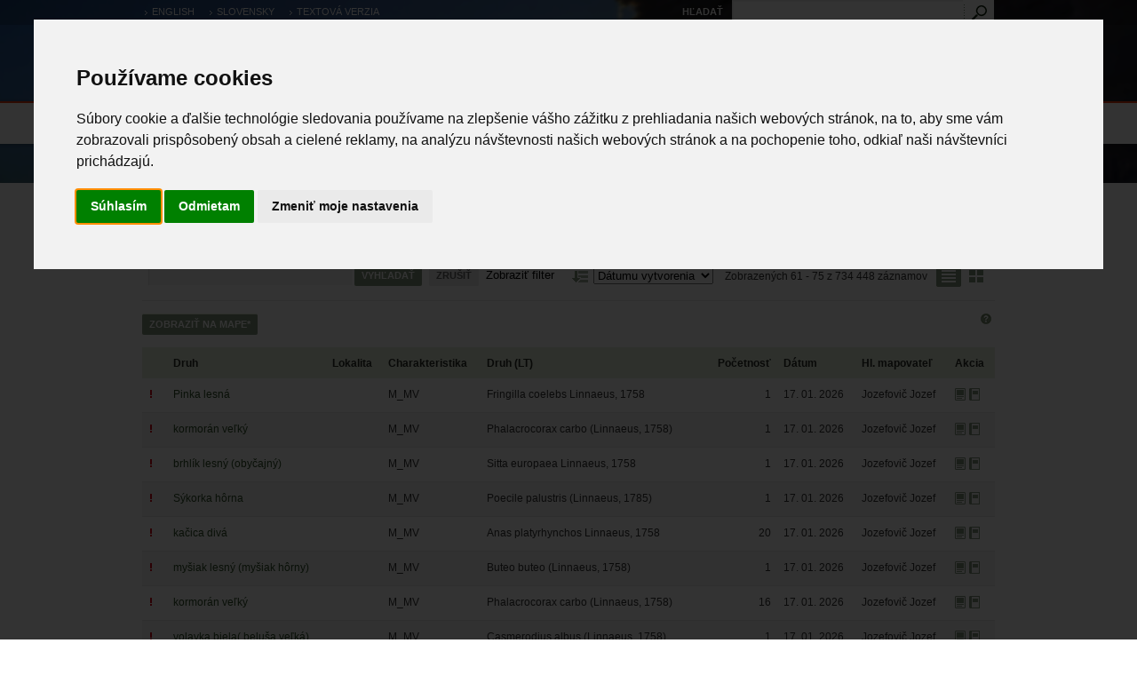

--- FILE ---
content_type: text/html; charset=utf-8
request_url: http://www.biomonitoring.sk/OccurenceData/ZoologicalOccurenceRecord?page=5
body_size: 10490
content:
<!DOCTYPE html>

<html lang="sk">
    <head>
        <title>Výskytové dáta - Zoologické záznamy</title>
        <base href="http://www.biomonitoring.sk/" />
        <meta charset="utf-8" />
        <!--[if IE]><meta http-equiv="X-UA-Compatible" content="IE=edge"><![endif]-->
        <link href="/favicon.ico" rel="shortcut icon" type="image/x-icon" />
     
<link href="/Content/css?v=gxYSnCcjyOOmeyUdfoQAMdycClFMHmqFvyyKSfnn9f81" rel="stylesheet"/>
<link href="/Content/themes/base/css?v=JWayfqbb4LPZHmkbXwZujWdlvnsArP1h0570ALh6nJI1" rel="stylesheet"/>
        <!--[if lt IE 9]>
            <script src="/scripts/html5shiv.js"></script>

        <![endif]-->

         <script src="/Bundles/jQuery?v=WMH54pAXZIcKguUfzG-c-LeJj-UaV-A1Z97SWTDIeMg1"></script>

         <script src="/Bundles/jQueryUI?v=AH7VfpRPsyipB1Pzyvc8d2huvNE_V9apCKtiB9tU2ZU1"></script>

         
    <script src="/Bundles/jQueryUI?v=AH7VfpRPsyipB1Pzyvc8d2huvNE_V9apCKtiB9tU2ZU1"></script>

    <script src="/Bundles/Filter?v=4RYfMgcoKCIVxpCfVmL2CMHsx9wQa1J4SfwduR81QI81"></script>

    
    <script type="text/javascript">
        $(document).ready(function () {
            // DIALOG
            $("#showMapDialog").unbind().bind("click", function (e) {
                e.preventDefault();
                $.popupWindow('/OccurenceData/OccurenceRecordMap/OccurenceRecordListMapZoo/?page=5', '_blank');
            });
        });
    </script>

        <link href="/content/print.css" rel="stylesheet" type="text/css" media="print" />
    </head>
    <body class="sub-winter">
    



        <div class="hidden">
	<p>
		<a accesskey="s" href="#content">preskočiť na obsah</a> <a accesskey="0" href="page/vyhlasenie-o-pristupnosti">zoznam kl&aacute;vesov&yacute;ch skratiek (prehl&aacute;senie o pr&iacute;stupnosti)</a> <a accesskey="1" href="home/">&uacute;vodn&aacute; str&aacute;nka</a> <a accesskey="2" href="home/sitemap">mapa s&iacute;dla</a> <a accesskey="3" href="page/kontakt">kontakty</a></p>
</div>


    <div id="main">
        
        


<header>
    <noscript>
        Pre správne fungovanie stránok, je nutné mať zapnutý javascript.
    </noscript>
    <div id="logo">
            <a href="http://www.biomonitoring.sk/">
                <img src="/images/logo.png" alt="Štátna ochrana prírody SR" />
            </a>       
    </div>
    <div class="languages">
                <a href="/?Language=en" >english</a>
                <span>slovensky</span>
                    <a href="/?TextVersion=Y">Textová verzia</a>
    </div>
    <div class="search">
<form action="/Search/Search" method="get">            <label for="fulltext">Hľadať</label>
            <input type="text" id="fulltext" name="words" /><input type="submit" class="btn" value="Hľadať"/>
</form>
<script type="text/javascript">
    $("#fulltext").catcomplete({
        source: '/Search/WebSearch',
        select: function (event, ui) {
            if (ui.item.url != null) {     
                window.location.replace(ui.item.url)
            }
          },

          minLength: 3
      });
</script>

    </div>
    <div class="login">
        

        <a href="/Client/Login?ReturnUrl=%2FOccurenceData%2FZoologicalOccurenceRecord">Prihlásenie</a> 
    <a href="/Contacts/Registration">Registrácia</a>

    </div>

    <div class="submenu">
        <a href="http://www.biomonitoring.sk/" class="home">&nbsp;<span>Úvod</span></a>
                 <a href="CMS/FileDownload/List" class="">Na stiahnutie</a>
         <a href="CMS/Multimedia" class="">Multimédiá</a>
         <a href="CMS/GlossaryTerm" class="">Slovník</a>
         <a href="CMS/Publication/ListGallery" class="">Publikácie</a>
         <a href="monitoring/monitoringmethodology/index" class="">Metodiky</a>
         <a href="Page/kontakt" class="">Kontakt</a>

    </div>
</header>
 



        <nav>
                    <ul class="dropdown">
            <li class="dir"><a href="Home/Monitoring">Výsledky monitoringu</a>
               <ul>            <li class="dir"><a href="Monitoring/StatisticalData">Súhrnné informácie</a>
               <ul>            <li><a href="Monitoring/StatisticalData/ZoologicalTaxonList?sort=TaxonomyNameSK,TaxonNameLT">Stav zoologických druhov</a></li>
            <li><a href="Monitoring/StatisticalData/BotanicalTaxonList">Stav botanických druhov</a></li>
            <li><a href="Monitoring/StatisticalData/HabitatList">Stav biotopov</a></li>
            <li><a href="Monitoring/StatisticalData/CompetenceList">Kompetencie ŠOP SR</a></li>
</ul>
            </li>
</ul>
            </li>
            <li class="dir"><a href="Home/OccurenceData">Pozorovania a výskytové dáta</a>
               <ul>            <li><a href="OccurenceData/ZoologicalOccurenceRecord/Gallery">Zoologické záznamy</a></li>
            <li><a href="OccurenceData/BotanicalOccurenceRecord/Gallery">Botanické záznamy</a></li>
            <li><a href="OccurenceData/HabitatOccurenceRecord/Gallery">Biotopové záznamy</a></li>
            <li class="dir"><a href="Home/CollectionData">Zber výskytových dát</a>
               <ul>            <li><a href="OccurenceData/StatisticsOccurenceRecord/TaxonStatistics">Štatistika pre moje pozorované druhy</a></li>
            <li><a href="OccurenceData/StatisticsOccurenceRecord/BiotopStatistics">Štatistika pre moje pozorované biotopy</a></li>
            <li><a href="OccurenceDataEdit/">Moje výskytové záznamy</a></li>
            <li><a href="OccurenceDataEdit/Home/Zoological">Moje pozorované zoologické druhy</a></li>
            <li><a href="OccurenceDataEdit/Home/Botanical">Moje pozorované botanické druhy</a></li>
            <li><a href="OccurenceDataEdit/Home/Invasive">Moje pozorované invázne druhy</a></li>
            <li><a href="OccurenceDataEdit/Home/Biotop">Moje pozorované biotopy</a></li>
            <li><a href="OccurenceData/ObserverOccurencerecord/MyMessages">Moje správy</a></li>
</ul>
            </li>
            <li><a href="OccurenceData/ObserverOccurenceRecord">Mapovatelia výskytu</a></li>
            <li><a href="OccurenceDataEdit/Home/WorkGroup">Moje pracovné skupiny</a></li>
</ul>
            </li>
            <li class="dir"><a href="Home/Atlas">Atlas</a>
               <ul>            <li><a href="registration/atlasanimal/Gallery">Atlas živočíchov</a></li>
            <li><a href="registration/atlasplant/Gallery">Atlas rastlín</a></li>
            <li><a href="registration/atlashabitat/Gallery">Atlas biotopov</a></li>
</ul>
            </li>
            <li class="dir"><a href="Home/ProtectedSites">Chránené územia</a>
               <ul>            <li class="dir"><a href="InternalGeoportal/ProtectedSites/ListEuropeanCategories">Európska sieť chránených území</a>
               <ul>            <li><a href="InternalGeoportal/ProtectedSites/ListEuropeanSites">Územia európskeho významu</a></li>
            <li><a href="InternalGeoportal/ProtectedSites/ListBirdSites">Chránené vtáčie územia</a></li>
</ul>
            </li>
            <li><a href="InternalGeoportal/ProtectedSites/ListNationalCategories">Národná sieť chránených území</a></li>
            <li><a href="InternalGeoportal/ProtectedSites/ListInternationalCategories">Medzinárodná sieť chránených území</a></li>
</ul>
            </li>
            <li><a href="http://webgis.biomonitoring.sk/">Mapové nástroje</a></li>
            <li class="dir"><a href="Home/Exceptions">Žiadosti a výnimky</a>
               <ul>            <li><a href="ResearchRequest/ResearchRequest">Územná a druhová ochrana</a></li>
            <li><a href="Exemption/ExemptionRequest/Step1">Veľké šelmy</a></li>
            <li><a href="HabitatEvidence/Report">Evidencia a záber biotopov</a></li>
</ul>
            </li>
        </ul>

        </nav>

        <section class="breadcrumb">
                <a href="http://www.biomonitoring.sk/">Úvod</a>
            <a href="Home/OccurenceData">Pozorovania a výskytové dáta</a>
            <a href="OccurenceData/ZoologicalOccurenceRecord/Gallery">Zoologické záznamy</a>

        </section>
        
        <div id="main-content">
            <a name="content"></a>

            

            

<h1>Zoologické výskytové záznamy</h1>

<form action="/OccurenceData/ZoologicalOccurenceRecord" id="frmSearch" method="get"><div class="filter">
    <div class="filter-left">
        


<input id="SearchText" name="SearchText" type="text" value="" />
<input type="button" value="Vyhľadať" class="btn" data-paging-type="searchBtn" data-paging-group="page" id="bt-search" />
<a href="/OccurenceData/ZoologicalOccurenceRecord" class="btn btn-cancel">Zrušiť</a>

<input type="button" class="advanceds" value="Show/Hide extended filter"
    data-filter-type="showHideBtn" data-filter-group="filter"
    data-filter-cmd=""
    data-filter-showvalue="Zobraziť filter"
    data-filter-hidevalue="Skryť filter" />


<input data-filter-group="filter" data-filter-startup="hide" data-filter-type="state" id="FilterState" name="FilterState" type="hidden" value="" />



    </div>
    <div class="filter-right">
        <div class="right">
            <a href="/OccurenceData/ZoologicalOccurenceRecord?page=5"><img src="/images/table_view_selected.gif" alt="Tabuľkový zoznam" /></a>
            <a href="/OccurenceData/ZoologicalOccurenceRecord/Gallery?page=5"><img src="/images/gallery_view.gif" alt="Obrázkový zoznam"/></a>
        </div>



<img src="/images/sort.gif" alt="Zoradit podla" class="gallerysort" />
<select id="SortInfo" name="SortInfo" onchange="ChangeSort(this);"><option value="Created-0">Dátumu vytvorenia vzostupne</option>
<option selected="selected" value="Created-1">Dátumu vytvorenia zostupne</option>
<option value="TaxonName-0">Druh - vzostupne</option>
<option value="TaxonName-1">Druh - zostupne</option>
<option value="OccurenceLocalityTitle-0">Lokalita - vzostupne</option>
<option value="OccurenceLocalityTitle-1">Lokalita - zostupne</option>
<option value="ZoologicalOccurenceCharacteristicCode-0">Charakteristika vzostupne</option>
<option value="ZoologicalOccurenceCharacteristicCode-1">Charakteristika zostupne</option>
<option value="TaxonNameLT-0">Druh LT vzostupne</option>
<option value="TaxonNameLT-1">Druh LT zostupne</option>
<option value="OccurenceNumber-0">Početnosť vzostupne</option>
<option value="OccurenceNumber-1">Početnosť zostupne</option>
<option value="MappingDate-0">Dátum pozorovania - vzostupne</option>
<option value="MappingDate-1">Dátum pozorovania - zostupne</option>
<option value="MainObserver-0">Hlavný mapovateľ - vzostupne</option>
<option value="MainObserver-1">Hlavný mapovateľ - zostupne</option>
</select>

<script type="text/javascript">
    function ChangeSort(el) {
        var self = $(el);
        var SelectedValue = self.val().split("-");
        // Set Sort
        var SortElement = $("input[name='sort']").first();
        if (SortElement.length == 0) {
            $('<input />').attr('type', 'hidden').attr('name', "sort").attr('value', SelectedValue[0]).appendTo("#frmSearch");
        } else {
            SortElement.val(SelectedValue[0]);
        }
        // Set sort direction (ASC / DESC)
        var SortDirectionElement = $("input[name='sortdirection']").first();
        if (SortDirectionElement.length == 0) {
            $('<input />').attr('type', 'hidden').attr('name', "sortdirection").attr('value', SelectedValue[1]).appendTo("#frmSearch");
        } else {
            SortDirectionElement.val(SelectedValue[1]);
        }

        var Btn = $("input[data-paging-type='searchBtn']").first();
        if (Btn.length == 1) {
            self.prop("disabled", true);
            Btn.click();
            self.prop("disabled", false);
        }
    }
</script><span>Zobrazených 61 - 75 z 734 448 záznamov
</span>
    </div>
    <br class="clear" />
</div>


<div class="filter-advanced" data-filter-group="filter">
    <div class="left">
        <label for="Accessibility">Prístupnosť</label>
    </div>
    <div class="right">
        <select id="Accessibility" name="Accessibility"><option value="">- nezadaná hodnota -</option>
<option value="public">V (verejné)</option>
<option value="public_lit">V (verejné - literárny záznam)</option>
<option value="not_defined">N (nezadané)</option>
</select>
    </div>
    <div class="clear">&nbsp;</div>
    
    <div class="left">
        <label for="ProjectID">Projekt</label>
    </div>
    <div class="right">
        
    
        <div id="ProjectSelector" class="popup" data-popup-name="ProjectSelector" data-popup-source="/Search/SearchProjectPopup?monitoring=False&amp;isTaxonomyGroup=False" data-popup-dialog="projectDialog" data-popup-template="projectTemplate" data-popup-value="">
            <input class="fn-popup-search" data-popup-action="search"  type="text" />
            <input class="fn-popup-dialog" data-popup-action="open" type="button" value="Vybrať" />
            <input class="fn-popup-clear" data-popup-action="clear" type="button"  value="Vymazať výber" />
            <div class="fn-popup-container" data-popup-container="popup"></div>
        </div>
    
<script id="projectTemplate" type="text/x-jsrender">
        <div>
            <input type="hidden" class="key" data-popup-key="true" name="{{prefix}}'ProjectSelector'[{{:#index}}]" value="{{:OccurenceProjectID}}" />
             {{:OccurenceProjectTitle}}
            <a class="fn-popup-item-action fn-popup-item-remove" data-popup-item-action="remove">Remove</a><br />
        </div>
    </script><div id="projectDialog" title="Vyberte projekt" ></div>

<script type="text/javascript">
    $(document).ready(function () {

        $("#frmSearch").on('submit', function () {
            var projectIDs = "";

            $("input[name*='ProjectSelector']").each(function () {
                projectIDs = projectIDs + $(this).val() + ",";
            });
            if (projectIDs.length > 0) {
                projectIDs = projectIDs.substring(0, projectIDs.length - 1)
            }

            $('<input />').attr('type', 'hidden')
              .attr('name', "projectIDs")
              .attr('value', projectIDs)
              .appendTo("#frmSearch");
        });

        $('#ProjectSelector').popup({ multiSelect: true, search: true, useValue: false });
    });
</script>

    </div>
    <div class="clear">&nbsp;</div>
    
    <div class="left ">
        <label>Mapovateľ</label>
    </div>
    <div class="right">
         
    
        <div id="ObserverSelector" class="popup" data-popup-name="ObserverSelector" data-popup-source="/Search/SearchOccurenceRecordObserverPopup?monitoring=False&amp;isTaxonomyGroup=False" data-popup-dialog="observerDialog" data-popup-template="observerTemplate" data-popup-value="">
            <input class="fn-popup-search" data-popup-action="search"  type="text" />
            <input class="fn-popup-dialog" data-popup-action="open" type="button" value="Vybrať" />
            <input class="fn-popup-clear" data-popup-action="clear" type="button"  value="Vymazať výber" />
            <div class="fn-popup-container" data-popup-container="popup"></div>
        </div>
    
<script id="observerTemplate" type="text/x-jsrender">
        <div>
            <input type="hidden" class="key" data-popup-key="true" name="{{prefix}}'ObserverSelector'[{{:#index}}]" value="{{:PersonActivityID}}" />
             {{:FullName}}
            <a class="fn-popup-item-action fn-popup-item-remove" data-popup-item-action="remove">Remove</a><br />
        </div>
    </script><div id="observerDialog" title="Vyberte mapovateľov" ></div>

<script type="text/javascript">
    $(document).ready(function () {

        $("#frmSearch").on('submit', function () {
            var observerIDs = "";

            $("input[name*='ObserverSelector']").each(function () {
                observerIDs = observerIDs + $(this).val() + ",";
            });
            if (observerIDs.length > 0) {
                observerIDs = observerIDs.substring(0, observerIDs.length - 1)
            }
            $('<input />').attr('type', 'hidden')
              .attr('name', "observerIDs")
              .attr('value', observerIDs)
              .appendTo("#frmSearch");
        });

        $('#ObserverSelector').popup({ multiSelect: true, search: true, useValue: false });
    });
</script>

    </div>
    <div class="clear">&nbsp;</div>
    
    <div class="left">
        <label for="ValidationStatus">Stav validácie</label>
    </div>
    <div class="right">
        <select id="ValidationStatus" name="ValidationStatus"><option value="">- nezadaná hodnota -</option>
<option value="not_validated">nevalidovaný</option>
<option value="valid">validný</option>
</select>
    </div>
    <div class="clear">&nbsp;</div>
    
    <div class="left">
        <label for="MappingDateFrom">Dátum pozorovania</label>
    </div>
    <div class="right">
        <input data-datepicker-format="d.m.yy" data-datepicker-group="mappingdate" data-datepicker-type="rangeFrom" data-val="true" data-val-date="The&#32;field&#32;MappingDateFrom&#32;must&#32;be&#32;a&#32;date." id="MappingDateFrom" name="MappingDateFrom" type="text" value="" /> - <input data-datepicker-format="d.m.yy" data-datepicker-group="mappingdate" data-datepicker-type="rangeTo" data-val="true" data-val-date="The&#32;field&#32;MappingDateTo&#32;must&#32;be&#32;a&#32;date." id="MappingDateTo" name="MappingDateTo" type="text" value="" />
    </div>
    <div class="clear">&nbsp;</div>

    
    <div class="left form-small">
        <label for="OccurenceNumberFrom">Početnosť</label>
    </div>
    <div class="right form-small">
        <input data-val="true" data-val-number="The&#32;field&#32;OccurenceNumberFrom&#32;must&#32;be&#32;a&#32;number." id="OccurenceNumberFrom" name="OccurenceNumberFrom" type="text" value="" /> - <input data-val="true" data-val-number="The&#32;field&#32;OccurenceNumberTo&#32;must&#32;be&#32;a&#32;number." id="OccurenceNumberTo" name="OccurenceNumberTo" type="text" value="" />
        <span style="color:red;display:none" id="occurenceNumberText">Pocetnost od musi byt mensia, alebo rovna ako pocetnost do.</span>
    </div>
    <div class="clear">&nbsp;</div>
    
    <div class="left ">
        <label>Druh</label>
    </div>
    <div class="right">
        
        
        


    
        <div id="zoological" class="popup" data-popup-name="zoological" data-popup-source="/Search/SearchTaxonPopup?taxonomyType=zoological&amp;monitoring=False&amp;isTaxonomyGroup=False" data-popup-dialog="taxonDialog" data-popup-template="taxonTemplate" data-popup-value="">
            <input class="fn-popup-search" data-popup-action="search"  type="text" />
            <input class="fn-popup-dialog" data-popup-action="open" type="button" value="Vybrať" />
            <input class="fn-popup-clear" data-popup-action="clear" type="button"  value="Vymazať výber" />
            <div class="fn-popup-container" data-popup-container="popup"></div>
        </div>
    
<script id="taxonTemplate" type="text/x-jsrender">
        <div>
            <input type="hidden" class="key" data-popup-key="true" name="{{prefix}}'zoological'[{{:#index}}]" value="{{:TaxonSelector}}" />
             {{:TaxonNameSK}}
            <a class="fn-popup-item-action fn-popup-item-remove" data-popup-item-action="remove">Remove</a><br />
        </div>
    </script><div id="taxonDialog" title="Vyberte druh" ></div>

<script type="text/javascript">
    $(document).ready(function () {
        $("#myForm").on('submit', function () {

            var taxonIDs = "";

            $("input[name*='zoological']").each(function () {
                taxonIDs = taxonIDs + $(this).val() + ",";
            });
            if (taxonIDs.length > 0) {
                taxonIDs = taxonIDs.substring(0, taxonIDs.length - 1)
            }

            $('<input />').attr('type', 'hidden')
              .attr('name', "taxonIDs")
              .attr('value', taxonIDs)
              .appendTo("#myForm");
         });

        $("#frmSearch").on('submit', function () {

            var taxonIDs = "";

            $("input[name*='zoological']").each(function () {
                taxonIDs = taxonIDs + $(this).val() + ",";
            });
            if (taxonIDs.length > 0) {
                taxonIDs = taxonIDs.substring(0, taxonIDs.length - 1)
            }
            $('<input />').attr('type', 'hidden')
              .attr('name', "taxonIDs")
              .attr('value', taxonIDs)
              .appendTo("#frmSearch");
        });

        $("#zoological").popup({ multiSelect: 'True' == 'False' ? false : true, search: true, useValue: false, autoFill: 'False' == 'False' ? false : true });
    });
</script>

    </div>
    <div class="clear">&nbsp;</div>
    
    <div class="left ">
        <label>Charakteristika</label>
    </div>
    <div class="right">
        

        

    
        <div id="CharacteristicsSelector" class="popup" data-popup-name="CharacteristicsSelector" data-popup-source="/Search/SearchCharacteristicsPopup?monitoring=False&amp;isTaxonomyGroup=False" data-popup-dialog="characteristicsDialog" data-popup-template="characteristicsTemplate" data-popup-value="">
            <input class="fn-popup-search" data-popup-action="search"  type="text" />
            <input class="fn-popup-dialog" data-popup-action="open" type="button" value="Vybrať" />
            <input class="fn-popup-clear" data-popup-action="clear" type="button"  value="Vymazať výber" />
            <div class="fn-popup-container" data-popup-container="popup"></div>
        </div>
    
<script id="characteristicsTemplate" type="text/x-jsrender">
        <div>
            <input type="hidden" class="key" data-popup-key="true" name="{{prefix}}'CharacteristicsSelector'[{{:#index}}]" value="{{:ZoologicalOccurenceCharacteristicID}}" />
             {{:ZoologicalOccurenceCharacteristicTitle}}
            <a class="fn-popup-item-action fn-popup-item-remove" data-popup-item-action="remove">Remove</a><br />
        </div>
    </script><div id="characteristicsDialog" title="Vyberte charakteristiku" ></div>

<script type="text/javascript">

    $(document).ready(function () {

        $("#frmSearch").on('submit', function () {
            var characteristicsIDs = "";

            $("input[name*='CharacteristicsSelector']").each(function () {
                characteristicsIDs = characteristicsIDs + $(this).val() + ",";
            });
            if (characteristicsIDs.length > 0) {
                characteristicsIDs = characteristicsIDs.substring(0, characteristicsIDs.length - 1)
            }
            $('<input />').attr('type', 'hidden')
              .attr('name', "characteristicsIDs")
              .attr('value', characteristicsIDs)
              .appendTo("#frmSearch");
        });

        $('#CharacteristicsSelector').popup({
            multiSelect: 'True' == 'False' ? false : true,
            search: true,
            useValue: false
        });
    });
</script>

    </div>
    <div class="clear">&nbsp;</div>

    <div class="buttons">
        <input type="button" value="Vyhľadať" class="btn-f-advanced" style="width:60%; float:left" data-paging-type="searchBtn" data-paging-group="page" id="btnSearch" />
        <a href="/OccurenceData/ZoologicalOccurenceRecord" class="btn-f-advanced btn-f-cancel" style="width:35%; float:right">Zrušiť</a>
        <div class="clear" style="background:none">&nbsp;</div>
    </div>
   <br />
</div>

<script type="text/javascript">

    function checkOccurenceNumber(from, to) {
        
        return parseInt(from) > parseInt(to);
    }

    $(document).ready(function () {
        $("#frmSearch").submit(function (event) {
         
            if (checkOccurenceNumber($("#OccurenceNumberFrom").val(), $("#OccurenceNumberTo").val())) {
                $("#occurenceNumberText").show();
                e.preventDefault();
            }
            else {
                $("#occurenceNumberText").hide();
            }
        });
    });
</script>
        <div>
                    <input type="button" value="Zobraziť na mape*" class="btn" id="showMapDialog" title="Na mape bude zobrazených 500 polygónov" />

                    <a class="f-tooltip right" title="&lt;p&gt;&#10;&#9;Pri prejden&amp;iacute; na detail položky v zozname niž&amp;scaron;ie použ&amp;iacute;vajte kl&amp;aacute;vesov&amp;eacute; skratky pre otv&amp;aacute;ranie odkazu aby boli zachovan&amp;eacute; filtračn&amp;eacute; krit&amp;eacute;ria&lt;br /&gt;&#10;&#9;- CTRL a stlačiť my&amp;scaron;ou otvor&amp;iacute; nov&amp;eacute; okno&lt;br /&gt;&#10;&#9;- SHIFT a stlačiť my&amp;scaron;ou otvor&amp;iacute; nov&amp;uacute; z&amp;aacute;ložku&lt;/p&gt;&#10;">&nbsp;</a> 

        </div>
        <br />



<input type="hidden" name="sort" value="Created" data-sorting-type="sortval" data-sorting-group="std" /><input type="hidden" name="sortdirection" value="1" data-sorting-type="sortdir" data-sorting-group="std" />

<table id="searchResultsTable">
    <colgroup>
        <col style="width: 3%"/>
    </colgroup>
       
    <thead>
        <tr>
            <th>&nbsp;</th>
                <th>Druh</th>
                <th>Lokalita</th>
                <th>Charakteristika</th>
                <th>Druh (LT)</th>
                <th class="ta-right">Početnosť</th>
                <th>Dátum</th>
                <th>Hl. mapovateľ</th>
            <th>Akcia</th>
            
        </tr>
    </thead>
    <tbody>
        <tr class="even first">
            <td>
                

    <img src="/Images/blue/n.gif" alt='nevalidovaný' title='nevalidovaný' />

       
            </td>
            <td>
                <a href="/OccurenceData/ZoologicalOccurenceRecord/Detail/3959999?ReturnPage=oc_ZooList">
                    Pinka lesná
                </a>
            </td>
            <td>
            </td>
            <td title="migrácia alebo výskyt v mimohniezdnom období">
                M_MV
            </td>
            <td>
                Fringilla coelebs Linnaeus, 1758
            </td>
            <td class="ta-right">
                1
            </td>
            <td>
17. 01. 2026            </td>
            <td>
                Jozefovič Jozef
            </td>
            
            <td>
                <a href="/Registration/AtlasAnimal/Detail/48718?ReturnPage=oc_ZooList" class="ico-pad">
                    <img src="/images/showdetailatlas.png" alt="Druh v atlase" title="Druh v atlase" />
                </a>
                <a href="/OccurenceData/ZoologicalOccurenceRecord/Detail/3959999?ReturnPage=oc_ZooList">
                    <img src="/images/showdetail.png" alt="Detail záznamu" title="Detail záznamu" />
                </a>

                
            </td>
        </tr>
        <tr class="odd">
            <td>
                

    <img src="/Images/blue/n.gif" alt='nevalidovaný' title='nevalidovaný' />

       
            </td>
            <td>
                <a href="/OccurenceData/ZoologicalOccurenceRecord/Detail/3959998?ReturnPage=oc_ZooList">
                    kormorán veľký
                </a>
            </td>
            <td>
            </td>
            <td title="migrácia alebo výskyt v mimohniezdnom období">
                M_MV
            </td>
            <td>
                Phalacrocorax carbo (Linnaeus, 1758)
            </td>
            <td class="ta-right">
                1
            </td>
            <td>
17. 01. 2026            </td>
            <td>
                Jozefovič Jozef
            </td>
            
            <td>
                <a href="/Registration/AtlasAnimal/Detail/48830?ReturnPage=oc_ZooList" class="ico-pad">
                    <img src="/images/showdetailatlas.png" alt="Druh v atlase" title="Druh v atlase" />
                </a>
                <a href="/OccurenceData/ZoologicalOccurenceRecord/Detail/3959998?ReturnPage=oc_ZooList">
                    <img src="/images/showdetail.png" alt="Detail záznamu" title="Detail záznamu" />
                </a>

                
            </td>
        </tr>
        <tr class="even">
            <td>
                

    <img src="/Images/blue/n.gif" alt='nevalidovaný' title='nevalidovaný' />

       
            </td>
            <td>
                <a href="/OccurenceData/ZoologicalOccurenceRecord/Detail/3959997?ReturnPage=oc_ZooList">
                    brhlík lesný (obyčajný)
                </a>
            </td>
            <td>
            </td>
            <td title="migrácia alebo výskyt v mimohniezdnom období">
                M_MV
            </td>
            <td>
                Sitta europaea Linnaeus, 1758
            </td>
            <td class="ta-right">
                1
            </td>
            <td>
17. 01. 2026            </td>
            <td>
                Jozefovič Jozef
            </td>
            
            <td>
                <a href="/Registration/AtlasAnimal/Detail/48883?ReturnPage=oc_ZooList" class="ico-pad">
                    <img src="/images/showdetailatlas.png" alt="Druh v atlase" title="Druh v atlase" />
                </a>
                <a href="/OccurenceData/ZoologicalOccurenceRecord/Detail/3959997?ReturnPage=oc_ZooList">
                    <img src="/images/showdetail.png" alt="Detail záznamu" title="Detail záznamu" />
                </a>

                
            </td>
        </tr>
        <tr class="odd">
            <td>
                

    <img src="/Images/blue/n.gif" alt='nevalidovaný' title='nevalidovaný' />

       
            </td>
            <td>
                <a href="/OccurenceData/ZoologicalOccurenceRecord/Detail/3959996?ReturnPage=oc_ZooList">
                    Sýkorka hôrna
                </a>
            </td>
            <td>
            </td>
            <td title="migrácia alebo výskyt v mimohniezdnom období">
                M_MV
            </td>
            <td>
                Poecile palustris (Linnaeus, 1785)
            </td>
            <td class="ta-right">
                1
            </td>
            <td>
17. 01. 2026            </td>
            <td>
                Jozefovič Jozef
            </td>
            
            <td>
                <a href="/Registration/AtlasAnimal/Detail/118083?ReturnPage=oc_ZooList" class="ico-pad">
                    <img src="/images/showdetailatlas.png" alt="Druh v atlase" title="Druh v atlase" />
                </a>
                <a href="/OccurenceData/ZoologicalOccurenceRecord/Detail/3959996?ReturnPage=oc_ZooList">
                    <img src="/images/showdetail.png" alt="Detail záznamu" title="Detail záznamu" />
                </a>

                
            </td>
        </tr>
        <tr class="even">
            <td>
                

    <img src="/Images/blue/n.gif" alt='nevalidovaný' title='nevalidovaný' />

       
            </td>
            <td>
                <a href="/OccurenceData/ZoologicalOccurenceRecord/Detail/3959995?ReturnPage=oc_ZooList">
                    kačica divá
                </a>
            </td>
            <td>
            </td>
            <td title="migrácia alebo výskyt v mimohniezdnom období">
                M_MV
            </td>
            <td>
                Anas platyrhynchos Linnaeus, 1758
            </td>
            <td class="ta-right">
                20
            </td>
            <td>
17. 01. 2026            </td>
            <td>
                Jozefovič Jozef
            </td>
            
            <td>
                <a href="/Registration/AtlasAnimal/Detail/48577?ReturnPage=oc_ZooList" class="ico-pad">
                    <img src="/images/showdetailatlas.png" alt="Druh v atlase" title="Druh v atlase" />
                </a>
                <a href="/OccurenceData/ZoologicalOccurenceRecord/Detail/3959995?ReturnPage=oc_ZooList">
                    <img src="/images/showdetail.png" alt="Detail záznamu" title="Detail záznamu" />
                </a>

                
            </td>
        </tr>
        <tr class="odd">
            <td>
                

    <img src="/Images/blue/n.gif" alt='nevalidovaný' title='nevalidovaný' />

       
            </td>
            <td>
                <a href="/OccurenceData/ZoologicalOccurenceRecord/Detail/3959994?ReturnPage=oc_ZooList">
                    myšiak lesný (myšiak hôrny)
                </a>
            </td>
            <td>
            </td>
            <td title="migrácia alebo výskyt v mimohniezdnom období">
                M_MV
            </td>
            <td>
                Buteo buteo (Linnaeus, 1758)
            </td>
            <td class="ta-right">
                1
            </td>
            <td>
17. 01. 2026            </td>
            <td>
                Jozefovič Jozef
            </td>
            
            <td>
                <a href="/Registration/AtlasAnimal/Detail/48625?ReturnPage=oc_ZooList" class="ico-pad">
                    <img src="/images/showdetailatlas.png" alt="Druh v atlase" title="Druh v atlase" />
                </a>
                <a href="/OccurenceData/ZoologicalOccurenceRecord/Detail/3959994?ReturnPage=oc_ZooList">
                    <img src="/images/showdetail.png" alt="Detail záznamu" title="Detail záznamu" />
                </a>

                
            </td>
        </tr>
        <tr class="even">
            <td>
                

    <img src="/Images/blue/n.gif" alt='nevalidovaný' title='nevalidovaný' />

       
            </td>
            <td>
                <a href="/OccurenceData/ZoologicalOccurenceRecord/Detail/3959993?ReturnPage=oc_ZooList">
                    kormorán veľký
                </a>
            </td>
            <td>
            </td>
            <td title="migrácia alebo výskyt v mimohniezdnom období">
                M_MV
            </td>
            <td>
                Phalacrocorax carbo (Linnaeus, 1758)
            </td>
            <td class="ta-right">
                16
            </td>
            <td>
17. 01. 2026            </td>
            <td>
                Jozefovič Jozef
            </td>
            
            <td>
                <a href="/Registration/AtlasAnimal/Detail/48830?ReturnPage=oc_ZooList" class="ico-pad">
                    <img src="/images/showdetailatlas.png" alt="Druh v atlase" title="Druh v atlase" />
                </a>
                <a href="/OccurenceData/ZoologicalOccurenceRecord/Detail/3959993?ReturnPage=oc_ZooList">
                    <img src="/images/showdetail.png" alt="Detail záznamu" title="Detail záznamu" />
                </a>

                
            </td>
        </tr>
        <tr class="odd">
            <td>
                

    <img src="/Images/blue/n.gif" alt='nevalidovaný' title='nevalidovaný' />

       
            </td>
            <td>
                <a href="/OccurenceData/ZoologicalOccurenceRecord/Detail/3959992?ReturnPage=oc_ZooList">
                    volavka biela( beluša veľká)
                </a>
            </td>
            <td>
            </td>
            <td title="migrácia alebo výskyt v mimohniezdnom období">
                M_MV
            </td>
            <td>
                Casmerodius albus (Linnaeus, 1758)
            </td>
            <td class="ta-right">
                1
            </td>
            <td>
17. 01. 2026            </td>
            <td>
                Jozefovič Jozef
            </td>
            
            <td>
                <a href="/Registration/AtlasAnimal/Detail/48542?ReturnPage=oc_ZooList" class="ico-pad">
                    <img src="/images/showdetailatlas.png" alt="Druh v atlase" title="Druh v atlase" />
                </a>
                <a href="/OccurenceData/ZoologicalOccurenceRecord/Detail/3959992?ReturnPage=oc_ZooList">
                    <img src="/images/showdetail.png" alt="Detail záznamu" title="Detail záznamu" />
                </a>

                
            </td>
        </tr>
        <tr class="even">
            <td>
                

    <img src="/Images/blue/n.gif" alt='nevalidovaný' title='nevalidovaný' />

       
            </td>
            <td>
                <a href="/OccurenceData/ZoologicalOccurenceRecord/Detail/3959991?ReturnPage=oc_ZooList">
                    Oriešok hnedý (obyčajný)
                </a>
            </td>
            <td>
            </td>
            <td title="migrácia alebo výskyt v mimohniezdnom období">
                M_MV
            </td>
            <td>
                Troglodytes troglodytes (Linnaeus, 1758)
            </td>
            <td class="ta-right">
                1
            </td>
            <td>
17. 01. 2026            </td>
            <td>
                Jozefovič Jozef
            </td>
            
            <td>
                <a href="/Registration/AtlasAnimal/Detail/48925?ReturnPage=oc_ZooList" class="ico-pad">
                    <img src="/images/showdetailatlas.png" alt="Druh v atlase" title="Druh v atlase" />
                </a>
                <a href="/OccurenceData/ZoologicalOccurenceRecord/Detail/3959991?ReturnPage=oc_ZooList">
                    <img src="/images/showdetail.png" alt="Detail záznamu" title="Detail záznamu" />
                </a>

                
            </td>
        </tr>
        <tr class="odd">
            <td>
                

    <img src="/Images/blue/n.gif" alt='nevalidovaný' title='nevalidovaný' />

       
            </td>
            <td>
                <a href="/OccurenceData/ZoologicalOccurenceRecord/Detail/3959990?ReturnPage=oc_ZooList">
                    volavka popolavá
                </a>
            </td>
            <td>
            </td>
            <td title="migrácia alebo výskyt v mimohniezdnom období">
                M_MV
            </td>
            <td>
                Ardea cinerea Linnaeus, 1758
            </td>
            <td class="ta-right">
                2
            </td>
            <td>
17. 01. 2026            </td>
            <td>
                Jozefovič Jozef
            </td>
            
            <td>
                <a href="/Registration/AtlasAnimal/Detail/48602?ReturnPage=oc_ZooList" class="ico-pad">
                    <img src="/images/showdetailatlas.png" alt="Druh v atlase" title="Druh v atlase" />
                </a>
                <a href="/OccurenceData/ZoologicalOccurenceRecord/Detail/3959990?ReturnPage=oc_ZooList">
                    <img src="/images/showdetail.png" alt="Detail záznamu" title="Detail záznamu" />
                </a>

                
            </td>
        </tr>
        <tr class="even">
            <td>
                

    <img src="/Images/blue/n.gif" alt='nevalidovaný' title='nevalidovaný' />

       
            </td>
            <td>
                <a href="/OccurenceData/ZoologicalOccurenceRecord/Detail/3959989?ReturnPage=oc_ZooList">
                    kačica divá
                </a>
            </td>
            <td>
            </td>
            <td title="migrácia alebo výskyt v mimohniezdnom období">
                M_MV
            </td>
            <td>
                Anas platyrhynchos Linnaeus, 1758
            </td>
            <td class="ta-right">
                5
            </td>
            <td>
17. 01. 2026            </td>
            <td>
                Jozefovič Jozef
            </td>
            
            <td>
                <a href="/Registration/AtlasAnimal/Detail/48577?ReturnPage=oc_ZooList" class="ico-pad">
                    <img src="/images/showdetailatlas.png" alt="Druh v atlase" title="Druh v atlase" />
                </a>
                <a href="/OccurenceData/ZoologicalOccurenceRecord/Detail/3959989?ReturnPage=oc_ZooList">
                    <img src="/images/showdetail.png" alt="Detail záznamu" title="Detail záznamu" />
                </a>

                
            </td>
        </tr>
        <tr class="odd">
            <td>
                

    <img src="/Images/blue/n.gif" alt='nevalidovaný' title='nevalidovaný' />

       
            </td>
            <td>
                <a href="/OccurenceData/ZoologicalOccurenceRecord/Detail/3959988?ReturnPage=oc_ZooList">
                    Bobor vodný
                </a>
            </td>
            <td>
            </td>
            <td title="rôzne stavby, hrady, krtince, nory, výhraby">
                STAVBA
            </td>
            <td>
                Castor fiber Linnaeus, 1758
            </td>
            <td class="ta-right">
                1
            </td>
            <td>
17. 01. 2026            </td>
            <td>
                Jozefovič Jozef
            </td>
            
            <td>
                <a href="/Registration/AtlasAnimal/Detail/49129?ReturnPage=oc_ZooList" class="ico-pad">
                    <img src="/images/showdetailatlas.png" alt="Druh v atlase" title="Druh v atlase" />
                </a>
                <a href="/OccurenceData/ZoologicalOccurenceRecord/Detail/3959988?ReturnPage=oc_ZooList">
                    <img src="/images/showdetail.png" alt="Detail záznamu" title="Detail záznamu" />
                </a>

                
            </td>
        </tr>
        <tr class="even">
            <td>
                

    <img src="/Images/blue/n.gif" alt='nevalidovaný' title='nevalidovaný' />

       
            </td>
            <td>
                <a href="/OccurenceData/ZoologicalOccurenceRecord/Detail/3959987?ReturnPage=oc_ZooList">
                    kačica divá
                </a>
            </td>
            <td>
            </td>
            <td title="migrácia alebo výskyt v mimohniezdnom období">
                M_MV
            </td>
            <td>
                Anas platyrhynchos Linnaeus, 1758
            </td>
            <td class="ta-right">
                10
            </td>
            <td>
17. 01. 2026            </td>
            <td>
                Jozefovič Jozef
            </td>
            
            <td>
                <a href="/Registration/AtlasAnimal/Detail/48577?ReturnPage=oc_ZooList" class="ico-pad">
                    <img src="/images/showdetailatlas.png" alt="Druh v atlase" title="Druh v atlase" />
                </a>
                <a href="/OccurenceData/ZoologicalOccurenceRecord/Detail/3959987?ReturnPage=oc_ZooList">
                    <img src="/images/showdetail.png" alt="Detail záznamu" title="Detail záznamu" />
                </a>

                
            </td>
        </tr>
        <tr class="odd">
            <td>
                

    <img src="/Images/blue/n.gif" alt='nevalidovaný' title='nevalidovaný' />

       
            </td>
            <td>
                <a href="/OccurenceData/ZoologicalOccurenceRecord/Detail/3959986?ReturnPage=oc_ZooList">
                    Vydra riečna 
                </a>
            </td>
            <td>
            </td>
            <td title="nález trusu">
                TRUS
            </td>
            <td>
                Lutra lutra (Linnaeus, 1758)
            </td>
            <td class="ta-right">
                1
            </td>
            <td>
17. 01. 2026            </td>
            <td>
                Jozefovič Jozef
            </td>
            
            <td>
                <a href="/Registration/AtlasAnimal/Detail/49145?ReturnPage=oc_ZooList" class="ico-pad">
                    <img src="/images/showdetailatlas.png" alt="Druh v atlase" title="Druh v atlase" />
                </a>
                <a href="/OccurenceData/ZoologicalOccurenceRecord/Detail/3959986?ReturnPage=oc_ZooList">
                    <img src="/images/showdetail.png" alt="Detail záznamu" title="Detail záznamu" />
                </a>

                
            </td>
        </tr>
        <tr class="even last">
            <td>
                

    <img src="/Images/blue/n.gif" alt='nevalidovaný' title='nevalidovaný' />

       
            </td>
            <td>
                <a href="/OccurenceData/ZoologicalOccurenceRecord/Detail/3959985?ReturnPage=oc_ZooList">
                    kačica divá
                </a>
            </td>
            <td>
            </td>
            <td title="migrácia alebo výskyt v mimohniezdnom období">
                M_MV
            </td>
            <td>
                Anas platyrhynchos Linnaeus, 1758
            </td>
            <td class="ta-right">
                5
            </td>
            <td>
17. 01. 2026            </td>
            <td>
                Jozefovič Jozef
            </td>
            
            <td>
                <a href="/Registration/AtlasAnimal/Detail/48577?ReturnPage=oc_ZooList" class="ico-pad">
                    <img src="/images/showdetailatlas.png" alt="Druh v atlase" title="Druh v atlase" />
                </a>
                <a href="/OccurenceData/ZoologicalOccurenceRecord/Detail/3959985?ReturnPage=oc_ZooList">
                    <img src="/images/showdetail.png" alt="Detail záznamu" title="Detail záznamu" />
                </a>

                
            </td>
        </tr>
    </tbody>
</table>

<div class="listing"><div class="first-page&#32;left"><a class="begin" href="/OccurenceData/ZoologicalOccurenceRecord?page=1">Prvá</a></div><div class="left"><a href="/OccurenceData/ZoologicalOccurenceRecord?page=4">Predchádzajúca</a></div><div class="center"><a href="/OccurenceData/ZoologicalOccurenceRecord?page=1">1</a> - <a href="/OccurenceData/ZoologicalOccurenceRecord?page=2">2</a> - <a href="/OccurenceData/ZoologicalOccurenceRecord?page=3">3</a> - <a href="/OccurenceData/ZoologicalOccurenceRecord?page=4">4</a> - <strong>5</strong> - <a href="/OccurenceData/ZoologicalOccurenceRecord?page=6">6</a> - <a href="/OccurenceData/ZoologicalOccurenceRecord?page=7">7</a> - <a href="/OccurenceData/ZoologicalOccurenceRecord?page=8">8</a> - <a href="/OccurenceData/ZoologicalOccurenceRecord?page=9">9</a> - <a href="/OccurenceData/ZoologicalOccurenceRecord?page=10">10</a></div><div class="last-page&#32;right"><a class="end" href="/OccurenceData/ZoologicalOccurenceRecord?page=48964">Posledná</a></div><div class="right"><a href="/OccurenceData/ZoologicalOccurenceRecord?page=6">Nasledujúca</a></div><div class="delimiter">&nbsp;</div></div></form>

        </div>

        <br class="clear" />
        
    </div>

        <footer>
            

            <div id="footer">

                <div class="left-menu">
                        <ul>
        <li class="">
           <a href="Home/Monitoring">Výsledky monitoringu</a>
        </li>
        <li class="active">
           <a href="Home/OccurenceData">Pozorovania a výskytové dáta</a>
        </li>
        <li class="">
           <a href="Home/Atlas">Atlas</a>
        </li>
        <li class="">
           <a href="Home/ProtectedSites">Chránené územia</a>
        </li>
        <li class="">
           <a href="http://webgis.biomonitoring.sk/">Mapové nástroje</a>
        </li>
        <li class="">
           <a href="Home/Exceptions">Žiadosti a výnimky</a>
        </li>
    </ul>

                </div>

                <div class="left">
                         <ul>
         <li><a href="CMS/FileDownload/List" class="">Na stiahnutie</a></li>
         <li><a href="CMS/Multimedia" class="">Multimédiá</a></li>
         <li><a href="CMS/GlossaryTerm" class="">Slovník</a></li>
         <li><a href="CMS/Publication/ListGallery" class="">Publikácie</a></li>
         <li><a href="monitoring/monitoringmethodology/index" class="">Metodiky</a></li>
         <li><a href="Page/kontakt" class="">Kontakt</a></li>
    </ul>

                </div>

                <div class="quicklinks">
                        <ul>
        <li><a href="Document/NewsList" class="">Aktuality</a></li>
        <li><a href="home/sitemap" class="">Mapa portálu</a></li>
        <li><a href="Document/NewsFeed" class="">RSS kanál článkov</a></li>
    </ul>

                </div>

                <div class="right">
                    <p>
	<img alt="Znak SR" src="images/sr.gif" /><img alt="Logo - Ministerstvo životného prostredia SR" src="images/minv.gif" /><img alt="Logo - OP ŽP" src="images/opzp.gif" /><img alt="Logo - EÚ" src="images/eu.gif" /><br />
	Tento projekt je spolufinancovan&yacute; z Eur&oacute;pskeho fondu pre regionalny rozvoj</p>
<h6>
	Invest&iacute;cia do va&scaron;ej bud&uacute;cnosti</h6>
<p>
	Copyright &copy; 2013 &Scaron;t&aacute;tna ochrana pr&iacute;rody SR. V&scaron;etky pr&aacute;va vyhraden&eacute;.<br />
	Dizajn a programovanie Lomtec.com<br />
	<a href="page/vyhlasenie-o-pristupnosti">Vyhl&aacute;senie o pristupnosti</a></p>
<p>
	Prev&aacute;dzku str&aacute;nky www.biomonitoring.sk a spr&aacute;vu jej obsahu zabezpečuje<br />
	<a href="http://www.sopsr.sk/web/index.php?cl=997">&Scaron;t&aacute;tna ochrana pr&iacute;rody Slovenskej Republiky</a></p>
                    
                </div>
                <br class="clear" />
                    
            </div>

        </footer>


       
    </body>
</html>


--- FILE ---
content_type: text/javascript; charset=utf-8
request_url: http://www.biomonitoring.sk/Bundles/Filter?v=4RYfMgcoKCIVxpCfVmL2CMHsx9wQa1J4SfwduR81QI81
body_size: 14043
content:
function initPagedListPager(){$('[data-paging-type="searchBtn"]').bind("click",function(){var n=$(this);$('[data-paging-type="pagenum"][data-paging-group="'+n.attr("data-paging-group")+'"]').attr("value",1),n.closest("form").submit()}),$('[data-paging-type="cmd"]').each(function(){$(this).bind("click",function(){var n=$(this);return $('[data-paging-type="pagenum"][data-paging-group="'+n.attr("data-paging-group")+'"]').attr("value",n.attr("data-paging-pagenum")),n.closest("form").submit(),!1})}),$('[data-sorting-type="cmd"]').each(function(){$(this).bind("click",function(){var n=$(this),t=n.attr("data-sorting-group");return $('[data-sorting-type="sortval"][data-sorting-group="'+t+'"]').attr("value",n.attr("data-sorting-sortval")),$('[data-sorting-type="sortdir"][data-sorting-group="'+t+'"]').attr("value",n.attr("data-sorting-sortdir")),n.closest("form").submit(),!1})})}function initExtendedFilter(){$('[data-filter-type="showHideBtn"]').bind("click",function(){var n=$(this),t=n.attr("data-filter-group"),i=$('[data-filter-type="state"][data-filter-group="'+t+'"]');n.attr("data-filter-cmd")=="hide"?($('[data-filter-group="'+t+'"][data-filter-type!="showHideBtn"]').hide(),n.attr("value",n.attr("data-filter-showvalue")),n.attr("data-filter-cmd","show")):($('[data-filter-group="'+t+'"][data-filter-type!="showHideBtn"]').show(),n.attr("value",n.attr("data-filter-hidevalue")),n.attr("data-filter-cmd","hide"))}),$('[data-filter-type="showHideBtn"]').each(function(){var t=$(this),i=t.attr("data-filter-group"),n=$('[data-filter-type="state"][data-filter-group="'+i+'"]');t.attr("data-filter-cmd",n.attr("value")==""?n.attr("data-filter-startup"):n.attr("value")),this.click()}),$("form").submit(function(){return $('[data-filter-type="showHideBtn"]',this).each(function(){curr=$(this);var t=curr.attr("data-filter-group"),n=$('[data-filter-type="state"][data-filter-group="'+t+'"]');n.attr("value",curr.attr("data-filter-cmd")=="show"?"hide":"show")}),!0});var n={EnterKey:13};$("#frmSearch").keypress(function(t){if(t.which==n.EnterKey)return $("#bt-search").click(),!1})}(function(n){var r;if(n.ui.timepicker=n.ui.timepicker||{},!n.ui.timepicker.version){n.extend(n.ui,{timepicker:{version:"1.4.3"}}),r=function(){this.regional=[],this.regional[""]={currentText:"Now",closeText:"Done",amNames:["AM","A"],pmNames:["PM","P"],timeFormat:"HH:mm",timeSuffix:"",timeOnlyTitle:"Choose Time",timeText:"Time",hourText:"Hour",minuteText:"Minute",secondText:"Second",millisecText:"Millisecond",microsecText:"Microsecond",timezoneText:"Time Zone",isRTL:!1},this._defaults={showButtonPanel:!0,timeOnly:!1,showHour:null,showMinute:null,showSecond:null,showMillisec:null,showMicrosec:null,showTimezone:null,showTime:!0,stepHour:1,stepMinute:1,stepSecond:1,stepMillisec:1,stepMicrosec:1,hour:0,minute:0,second:0,millisec:0,microsec:0,timezone:null,hourMin:0,minuteMin:0,secondMin:0,millisecMin:0,microsecMin:0,hourMax:23,minuteMax:59,secondMax:59,millisecMax:999,microsecMax:999,minDateTime:null,maxDateTime:null,onSelect:null,hourGrid:0,minuteGrid:0,secondGrid:0,millisecGrid:0,microsecGrid:0,alwaysSetTime:!0,separator:" ",altFieldTimeOnly:!0,altTimeFormat:null,altSeparator:null,altTimeSuffix:null,pickerTimeFormat:null,pickerTimeSuffix:null,showTimepicker:!0,timezoneList:null,addSliderAccess:!1,sliderAccessArgs:null,controlType:"slider",defaultValue:null,parse:"strict"},n.extend(this._defaults,this.regional[""])},n.extend(r.prototype,{$input:null,$altInput:null,$timeObj:null,inst:null,hour_slider:null,minute_slider:null,second_slider:null,millisec_slider:null,microsec_slider:null,timezone_select:null,hour:0,minute:0,second:0,millisec:0,microsec:0,timezone:null,hourMinOriginal:null,minuteMinOriginal:null,secondMinOriginal:null,millisecMinOriginal:null,microsecMinOriginal:null,hourMaxOriginal:null,minuteMaxOriginal:null,secondMaxOriginal:null,millisecMaxOriginal:null,microsecMaxOriginal:null,ampm:"",formattedDate:"",formattedTime:"",formattedDateTime:"",timezoneList:null,units:["hour","minute","second","millisec","microsec"],support:{},control:null,setDefaults:function(n){return t(this._defaults,n||{}),this},_newInst:function($input,opts){var tp_inst=new r,inlineSettings={},fns={},overrides,i,attrName,attrValue,timezoneList;for(attrName in this._defaults)if(this._defaults.hasOwnProperty(attrName)&&(attrValue=$input.attr("time:"+attrName),attrValue))try{inlineSettings[attrName]=eval(attrValue)}catch(err){inlineSettings[attrName]=attrValue}overrides={beforeShow:function(t,i){if(n.isFunction(tp_inst._defaults.evnts.beforeShow))return tp_inst._defaults.evnts.beforeShow.call($input[0],t,i,tp_inst)},onChangeMonthYear:function(t,i,r){tp_inst._updateDateTime(r),n.isFunction(tp_inst._defaults.evnts.onChangeMonthYear)&&tp_inst._defaults.evnts.onChangeMonthYear.call($input[0],t,i,r,tp_inst)},onClose:function(t,i){tp_inst.timeDefined===!0&&$input.val()!==""&&tp_inst._updateDateTime(i),n.isFunction(tp_inst._defaults.evnts.onClose)&&tp_inst._defaults.evnts.onClose.call($input[0],t,i,tp_inst)}};for(i in overrides)overrides.hasOwnProperty(i)&&(fns[i]=opts[i]||null);tp_inst._defaults=n.extend({},this._defaults,inlineSettings,opts,overrides,{evnts:fns,timepicker:tp_inst}),tp_inst.amNames=n.map(tp_inst._defaults.amNames,function(n){return n.toUpperCase()}),tp_inst.pmNames=n.map(tp_inst._defaults.pmNames,function(n){return n.toUpperCase()}),tp_inst.support=o(tp_inst._defaults.timeFormat+(tp_inst._defaults.pickerTimeFormat?tp_inst._defaults.pickerTimeFormat:"")+(tp_inst._defaults.altTimeFormat?tp_inst._defaults.altTimeFormat:"")),typeof tp_inst._defaults.controlType=="string"?(tp_inst._defaults.controlType==="slider"&&typeof n.ui.slider=="undefined"&&(tp_inst._defaults.controlType="select"),tp_inst.control=tp_inst._controls[tp_inst._defaults.controlType]):tp_inst.control=tp_inst._defaults.controlType,timezoneList=[-720,-660,-600,-570,-540,-480,-420,-360,-300,-270,-240,-210,-180,-120,-60,0,60,120,180,210,240,270,300,330,345,360,390,420,480,525,540,570,600,630,660,690,720,765,780,840],tp_inst._defaults.timezoneList!==null&&(timezoneList=tp_inst._defaults.timezoneList);var tzl=timezoneList.length,tzi=0,tzv=null;if(tzl>0&&typeof timezoneList[0]!="object")for(;tzi<tzl;tzi++)tzv=timezoneList[tzi],timezoneList[tzi]={value:tzv,label:n.timepicker.timezoneOffsetString(tzv,tp_inst.support.iso8601)};return tp_inst._defaults.timezoneList=timezoneList,tp_inst.timezone=tp_inst._defaults.timezone!==null?n.timepicker.timezoneOffsetNumber(tp_inst._defaults.timezone):(new Date).getTimezoneOffset()*-1,tp_inst.hour=tp_inst._defaults.hour<tp_inst._defaults.hourMin?tp_inst._defaults.hourMin:tp_inst._defaults.hour>tp_inst._defaults.hourMax?tp_inst._defaults.hourMax:tp_inst._defaults.hour,tp_inst.minute=tp_inst._defaults.minute<tp_inst._defaults.minuteMin?tp_inst._defaults.minuteMin:tp_inst._defaults.minute>tp_inst._defaults.minuteMax?tp_inst._defaults.minuteMax:tp_inst._defaults.minute,tp_inst.second=tp_inst._defaults.second<tp_inst._defaults.secondMin?tp_inst._defaults.secondMin:tp_inst._defaults.second>tp_inst._defaults.secondMax?tp_inst._defaults.secondMax:tp_inst._defaults.second,tp_inst.millisec=tp_inst._defaults.millisec<tp_inst._defaults.millisecMin?tp_inst._defaults.millisecMin:tp_inst._defaults.millisec>tp_inst._defaults.millisecMax?tp_inst._defaults.millisecMax:tp_inst._defaults.millisec,tp_inst.microsec=tp_inst._defaults.microsec<tp_inst._defaults.microsecMin?tp_inst._defaults.microsecMin:tp_inst._defaults.microsec>tp_inst._defaults.microsecMax?tp_inst._defaults.microsecMax:tp_inst._defaults.microsec,tp_inst.ampm="",tp_inst.$input=$input,tp_inst._defaults.altField&&(tp_inst.$altInput=n(tp_inst._defaults.altField).css({cursor:"pointer"}).focus(function(){$input.trigger("focus")})),(tp_inst._defaults.minDate===0||tp_inst._defaults.minDateTime===0)&&(tp_inst._defaults.minDate=new Date),(tp_inst._defaults.maxDate===0||tp_inst._defaults.maxDateTime===0)&&(tp_inst._defaults.maxDate=new Date),tp_inst._defaults.minDate!==undefined&&tp_inst._defaults.minDate instanceof Date&&(tp_inst._defaults.minDateTime=new Date(tp_inst._defaults.minDate.getTime())),tp_inst._defaults.minDateTime!==undefined&&tp_inst._defaults.minDateTime instanceof Date&&(tp_inst._defaults.minDate=new Date(tp_inst._defaults.minDateTime.getTime())),tp_inst._defaults.maxDate!==undefined&&tp_inst._defaults.maxDate instanceof Date&&(tp_inst._defaults.maxDateTime=new Date(tp_inst._defaults.maxDate.getTime())),tp_inst._defaults.maxDateTime!==undefined&&tp_inst._defaults.maxDateTime instanceof Date&&(tp_inst._defaults.maxDate=new Date(tp_inst._defaults.maxDateTime.getTime())),tp_inst.$input.bind("focus",function(){tp_inst._onFocus()}),tp_inst},_addTimePicker:function(n){var t=this.$altInput&&this._defaults.altFieldTimeOnly?this.$input.val()+" "+this.$altInput.val():this.$input.val();this.timeDefined=this._parseTime(t),this._limitMinMaxDateTime(n,!1),this._injectTimePicker()},_parseTime:function(t,i){var e,f,r;if(this.inst||(this.inst=n.datepicker._getInst(this.$input[0])),i||!this._defaults.timeOnly){e=n.datepicker._get(this.inst,"dateFormat");try{if(f=u(e,this._defaults.timeFormat,t,n.datepicker._getFormatConfig(this.inst),this._defaults),!f.timeObj)return!1;n.extend(this,f.timeObj)}catch(o){return n.timepicker.log("Error parsing the date/time string: "+o+"\ndate/time string = "+t+"\ntimeFormat = "+this._defaults.timeFormat+"\ndateFormat = "+e),!1}return!0}return(r=n.datepicker.parseTime(this._defaults.timeFormat,t,this._defaults),!r)?!1:(n.extend(this,r),!0)},_injectTimePicker:function(){var b=this.inst.dpDiv,r=this.inst.settings,u=this,t="",s="",l=null,v={},h={},k=null,o=0,w=0,c,e,p,tt,a,nt,f,it,d,rt,g,y;if(b.find("div.ui-timepicker-div").length===0&&r.showTimepicker){for(c=' style="display:none;"',e='<div class="ui-timepicker-div'+(r.isRTL?" ui-timepicker-rtl":"")+'"><dl><dt class="ui_tpicker_time_label"'+(r.showTime?"":c)+">"+r.timeText+'</dt><dd class="ui_tpicker_time"'+(r.showTime?"":c)+"></dd>",o=0,w=this.units.length;o<w;o++){if(t=this.units[o],s=t.substr(0,1).toUpperCase()+t.substr(1),l=r["show"+s]!==null?r["show"+s]:this.support[t],v[t]=parseInt(r[t+"Max"]-(r[t+"Max"]-r[t+"Min"])%r["step"+s],10),h[t]=0,e+='<dt class="ui_tpicker_'+t+'_label"'+(l?"":c)+">"+r[t+"Text"]+'</dt><dd class="ui_tpicker_'+t+'"><div class="ui_tpicker_'+t+'_slider"'+(l?"":c)+"></div>",l&&r[t+"Grid"]>0){if(e+='<div style="padding-left: 1px"><table class="ui-tpicker-grid-label"><tr>',t==="hour")for(p=r[t+"Min"];p<=v[t];p+=parseInt(r[t+"Grid"],10))h[t]++,tt=n.datepicker.formatTime(this.support.ampm?"hht":"HH",{hour:p},r),e+='<td data-for="'+t+'">'+tt+"</td>";else for(a=r[t+"Min"];a<=v[t];a+=parseInt(r[t+"Grid"],10))h[t]++,e+='<td data-for="'+t+'">'+(a<10?"0":"")+a+"</td>";e+="</tr></table></div>"}e+="</dd>"}for(nt=r.showTimezone!==null?r.showTimezone:this.support.timezone,e+='<dt class="ui_tpicker_timezone_label"'+(nt?"":c)+">"+r.timezoneText+"</dt>",e+='<dd class="ui_tpicker_timezone" '+(nt?"":c)+"></dd>",e+="</dl></div>",f=n(e),r.timeOnly===!0&&(f.prepend('<div class="ui-widget-header ui-helper-clearfix ui-corner-all"><div class="ui-datepicker-title">'+r.timeOnlyTitle+"</div></div>"),b.find(".ui-datepicker-header, .ui-datepicker-calendar").hide()),o=0,w=u.units.length;o<w;o++)t=u.units[o],s=t.substr(0,1).toUpperCase()+t.substr(1),l=r["show"+s]!==null?r["show"+s]:this.support[t],u[t+"_slider"]=u.control.create(u,f.find(".ui_tpicker_"+t+"_slider"),t,u[t],r[t+"Min"],v[t],r["step"+s]),l&&r[t+"Grid"]>0&&(k=100*h[t]*r[t+"Grid"]/(v[t]-r[t+"Min"]),f.find(".ui_tpicker_"+t+" table").css({width:k+"%",marginLeft:r.isRTL?"0":k/(-2*h[t])+"%",marginRight:r.isRTL?k/(-2*h[t])+"%":"0",borderCollapse:"collapse"}).find("td").click(function(){var o=n(this),s=o.html(),r=parseInt(s.replace(/[^0-9]/g),10),e=s.replace(/[^apm]/ig),f=o.data("for");f==="hour"&&(e.indexOf("p")!==-1&&r<12?r+=12:e.indexOf("a")!==-1&&r===12&&(r=0)),u.control.value(u,u[f+"_slider"],t,r),u._onTimeChange(),u._onSelectHandler()}).css({cursor:"pointer",width:100/h[t]+"%",textAlign:"center",overflow:"hidden"}));this.timezone_select=f.find(".ui_tpicker_timezone").append("<select></select>").find("select"),n.fn.append.apply(this.timezone_select,n.map(r.timezoneList,function(t){return n("<option />").val(typeof t=="object"?t.value:t).text(typeof t=="object"?t.label:t)})),typeof this.timezone!="undefined"&&this.timezone!==null&&this.timezone!==""?(it=new Date(this.inst.selectedYear,this.inst.selectedMonth,this.inst.selectedDay,12).getTimezoneOffset()*-1,it===this.timezone?i(u):this.timezone_select.val(this.timezone)):typeof this.hour!="undefined"&&this.hour!==null&&this.hour!==""?this.timezone_select.val(r.timezone):i(u),this.timezone_select.change(function(){u._onTimeChange(),u._onSelectHandler()}),d=b.find(".ui-datepicker-buttonpane"),d.length?d.before(f):b.append(f),this.$timeObj=f.find(".ui_tpicker_time"),this.inst!==null&&(rt=this.timeDefined,this._onTimeChange(),this.timeDefined=rt),this._defaults.addSliderAccess&&(g=this._defaults.sliderAccessArgs,y=this._defaults.isRTL,g.isRTL=y,setTimeout(function(){if(f.find(".ui-slider-access").length===0){f.find(".ui-slider:visible").sliderAccess(g);var t=f.find(".ui-slider-access:eq(0)").outerWidth(!0);t&&f.find("table:visible").each(function(){var i=n(this),f=i.outerWidth(),e=i.css(y?"marginRight":"marginLeft").toString().replace("%",""),r=f-t,o=e*r/f+"%",u={width:r,marginRight:0,marginLeft:0};u[y?"marginRight":"marginLeft"]=o,i.css(u)})}},10)),u._limitMinMaxDateTime(this.inst,!0)}},_limitMinMaxDateTime:function(t,i){var r=this._defaults,e=new Date(t.selectedYear,t.selectedMonth,t.selectedDay),f,s,u,o;if(this._defaults.showTimepicker&&(n.datepicker._get(t,"minDateTime")!==null&&n.datepicker._get(t,"minDateTime")!==undefined&&e&&(f=n.datepicker._get(t,"minDateTime"),s=new Date(f.getFullYear(),f.getMonth(),f.getDate(),0,0,0,0),(this.hourMinOriginal===null||this.minuteMinOriginal===null||this.secondMinOriginal===null||this.millisecMinOriginal===null||this.microsecMinOriginal===null)&&(this.hourMinOriginal=r.hourMin,this.minuteMinOriginal=r.minuteMin,this.secondMinOriginal=r.secondMin,this.millisecMinOriginal=r.millisecMin,this.microsecMinOriginal=r.microsecMin),t.settings.timeOnly||s.getTime()===e.getTime()?(this._defaults.hourMin=f.getHours(),this.hour<=this._defaults.hourMin?(this.hour=this._defaults.hourMin,this._defaults.minuteMin=f.getMinutes(),this.minute<=this._defaults.minuteMin?(this.minute=this._defaults.minuteMin,this._defaults.secondMin=f.getSeconds(),this.second<=this._defaults.secondMin?(this.second=this._defaults.secondMin,this._defaults.millisecMin=f.getMilliseconds(),this.millisec<=this._defaults.millisecMin?(this.millisec=this._defaults.millisecMin,this._defaults.microsecMin=f.getMicroseconds()):(this.microsec<this._defaults.microsecMin&&(this.microsec=this._defaults.microsecMin),this._defaults.microsecMin=this.microsecMinOriginal)):(this._defaults.millisecMin=this.millisecMinOriginal,this._defaults.microsecMin=this.microsecMinOriginal)):(this._defaults.secondMin=this.secondMinOriginal,this._defaults.millisecMin=this.millisecMinOriginal,this._defaults.microsecMin=this.microsecMinOriginal)):(this._defaults.minuteMin=this.minuteMinOriginal,this._defaults.secondMin=this.secondMinOriginal,this._defaults.millisecMin=this.millisecMinOriginal,this._defaults.microsecMin=this.microsecMinOriginal)):(this._defaults.hourMin=this.hourMinOriginal,this._defaults.minuteMin=this.minuteMinOriginal,this._defaults.secondMin=this.secondMinOriginal,this._defaults.millisecMin=this.millisecMinOriginal,this._defaults.microsecMin=this.microsecMinOriginal)),n.datepicker._get(t,"maxDateTime")!==null&&n.datepicker._get(t,"maxDateTime")!==undefined&&e&&(u=n.datepicker._get(t,"maxDateTime"),o=new Date(u.getFullYear(),u.getMonth(),u.getDate(),0,0,0,0),(this.hourMaxOriginal===null||this.minuteMaxOriginal===null||this.secondMaxOriginal===null||this.millisecMaxOriginal===null)&&(this.hourMaxOriginal=r.hourMax,this.minuteMaxOriginal=r.minuteMax,this.secondMaxOriginal=r.secondMax,this.millisecMaxOriginal=r.millisecMax,this.microsecMaxOriginal=r.microsecMax),t.settings.timeOnly||o.getTime()===e.getTime()?(this._defaults.hourMax=u.getHours(),this.hour>=this._defaults.hourMax?(this.hour=this._defaults.hourMax,this._defaults.minuteMax=u.getMinutes(),this.minute>=this._defaults.minuteMax?(this.minute=this._defaults.minuteMax,this._defaults.secondMax=u.getSeconds(),this.second>=this._defaults.secondMax?(this.second=this._defaults.secondMax,this._defaults.millisecMax=u.getMilliseconds(),this.millisec>=this._defaults.millisecMax?(this.millisec=this._defaults.millisecMax,this._defaults.microsecMax=u.getMicroseconds()):(this.microsec>this._defaults.microsecMax&&(this.microsec=this._defaults.microsecMax),this._defaults.microsecMax=this.microsecMaxOriginal)):(this._defaults.millisecMax=this.millisecMaxOriginal,this._defaults.microsecMax=this.microsecMaxOriginal)):(this._defaults.secondMax=this.secondMaxOriginal,this._defaults.millisecMax=this.millisecMaxOriginal,this._defaults.microsecMax=this.microsecMaxOriginal)):(this._defaults.minuteMax=this.minuteMaxOriginal,this._defaults.secondMax=this.secondMaxOriginal,this._defaults.millisecMax=this.millisecMaxOriginal,this._defaults.microsecMax=this.microsecMaxOriginal)):(this._defaults.hourMax=this.hourMaxOriginal,this._defaults.minuteMax=this.minuteMaxOriginal,this._defaults.secondMax=this.secondMaxOriginal,this._defaults.millisecMax=this.millisecMaxOriginal,this._defaults.microsecMax=this.microsecMaxOriginal)),i!==undefined&&i===!0)){var a=parseInt(this._defaults.hourMax-(this._defaults.hourMax-this._defaults.hourMin)%this._defaults.stepHour,10),v=parseInt(this._defaults.minuteMax-(this._defaults.minuteMax-this._defaults.minuteMin)%this._defaults.stepMinute,10),l=parseInt(this._defaults.secondMax-(this._defaults.secondMax-this._defaults.secondMin)%this._defaults.stepSecond,10),h=parseInt(this._defaults.millisecMax-(this._defaults.millisecMax-this._defaults.millisecMin)%this._defaults.stepMillisec,10),c=parseInt(this._defaults.microsecMax-(this._defaults.microsecMax-this._defaults.microsecMin)%this._defaults.stepMicrosec,10);this.hour_slider&&(this.control.options(this,this.hour_slider,"hour",{min:this._defaults.hourMin,max:a}),this.control.value(this,this.hour_slider,"hour",this.hour-this.hour%this._defaults.stepHour)),this.minute_slider&&(this.control.options(this,this.minute_slider,"minute",{min:this._defaults.minuteMin,max:v}),this.control.value(this,this.minute_slider,"minute",this.minute-this.minute%this._defaults.stepMinute)),this.second_slider&&(this.control.options(this,this.second_slider,"second",{min:this._defaults.secondMin,max:l}),this.control.value(this,this.second_slider,"second",this.second-this.second%this._defaults.stepSecond)),this.millisec_slider&&(this.control.options(this,this.millisec_slider,"millisec",{min:this._defaults.millisecMin,max:h}),this.control.value(this,this.millisec_slider,"millisec",this.millisec-this.millisec%this._defaults.stepMillisec)),this.microsec_slider&&(this.control.options(this,this.microsec_slider,"microsec",{min:this._defaults.microsecMin,max:c}),this.control.value(this,this.microsec_slider,"microsec",this.microsec-this.microsec%this._defaults.stepMicrosec))}},_onTimeChange:function(){var c,s;if(this._defaults.showTimepicker){var t=this.hour_slider?this.control.value(this,this.hour_slider,"hour"):!1,f=this.minute_slider?this.control.value(this,this.minute_slider,"minute"):!1,e=this.second_slider?this.control.value(this,this.second_slider,"second"):!1,o=this.millisec_slider?this.control.value(this,this.millisec_slider,"millisec"):!1,r=this.microsec_slider?this.control.value(this,this.microsec_slider,"microsec"):!1,u=this.timezone_select?this.timezone_select.val():!1,i=this._defaults,h=i.pickerTimeFormat||i.timeFormat,l=i.pickerTimeSuffix||i.timeSuffix;typeof t=="object"&&(t=!1),typeof f=="object"&&(f=!1),typeof e=="object"&&(e=!1),typeof o=="object"&&(o=!1),typeof r=="object"&&(r=!1),typeof u=="object"&&(u=!1),t!==!1&&(t=parseInt(t,10)),f!==!1&&(f=parseInt(f,10)),e!==!1&&(e=parseInt(e,10)),o!==!1&&(o=parseInt(o,10)),r!==!1&&(r=parseInt(r,10)),u!==!1&&(u=u.toString()),c=i[t<12?"amNames":"pmNames"][0],s=t!==parseInt(this.hour,10)||f!==parseInt(this.minute,10)||e!==parseInt(this.second,10)||o!==parseInt(this.millisec,10)||r!==parseInt(this.microsec,10)||this.ampm.length>0&&t<12!=(n.inArray(this.ampm.toUpperCase(),this.amNames)!==-1)||this.timezone!==null&&u!==this.timezone.toString(),s&&(t!==!1&&(this.hour=t),f!==!1&&(this.minute=f),e!==!1&&(this.second=e),o!==!1&&(this.millisec=o),r!==!1&&(this.microsec=r),u!==!1&&(this.timezone=u),this.inst||(this.inst=n.datepicker._getInst(this.$input[0])),this._limitMinMaxDateTime(this.inst,!0)),this.support.ampm&&(this.ampm=c),this.formattedTime=n.datepicker.formatTime(i.timeFormat,this,i),this.$timeObj&&(h===i.timeFormat?this.$timeObj.text(this.formattedTime+l):this.$timeObj.text(n.datepicker.formatTime(h,this,i)+l)),this.timeDefined=!0,s&&(this._updateDateTime(),this.$input.focus())}},_onSelectHandler:function(){var t=this._defaults.onSelect||this.inst.settings.onSelect,n=this.$input?this.$input[0]:null;t&&n&&t.apply(n,[this.formattedDateTime,this])},_updateDateTime:function(t){var r;t=this.inst||t;var s=t.currentYear>0?new Date(t.currentYear,t.currentMonth,t.currentDay):new Date(t.selectedYear,t.selectedMonth,t.selectedDay),u=n.datepicker._daylightSavingAdjust(s),c=n.datepicker._get(t,"dateFormat"),e=n.datepicker._getFormatConfig(t),h=u!==null&&this.timeDefined;if(this.formattedDate=n.datepicker.formatDate(c,u===null?new Date:u,e),r=this.formattedDate,t.lastVal===""&&(t.currentYear=t.selectedYear,t.currentMonth=t.selectedMonth,t.currentDay=t.selectedDay),this._defaults.timeOnly===!0?r=this.formattedTime:this._defaults.timeOnly!==!0&&(this._defaults.alwaysSetTime||h)&&(r+=this._defaults.separator+this.formattedTime+this._defaults.timeSuffix),this.formattedDateTime=r,this._defaults.showTimepicker)if(this.$altInput&&this._defaults.timeOnly===!1&&this._defaults.altFieldTimeOnly===!0)this.$altInput.val(this.formattedTime),this.$input.val(this.formattedDate);else if(this.$altInput){this.$input.val(r);var i="",o=this._defaults.altSeparator?this._defaults.altSeparator:this._defaults.separator,f=this._defaults.altTimeSuffix?this._defaults.altTimeSuffix:this._defaults.timeSuffix;this._defaults.timeOnly||(i=this._defaults.altFormat?n.datepicker.formatDate(this._defaults.altFormat,u===null?new Date:u,e):this.formattedDate,i&&(i+=o)),i+=this._defaults.altTimeFormat?n.datepicker.formatTime(this._defaults.altTimeFormat,this,this._defaults)+f:this.formattedTime+f,this.$altInput.val(i)}else this.$input.val(r);else this.$input.val(this.formattedDate);this.$input.trigger("change")},_onFocus:function(){if(!this.$input.val()&&this._defaults.defaultValue){this.$input.val(this._defaults.defaultValue);var t=n.datepicker._getInst(this.$input.get(0)),i=n.datepicker._get(t,"timepicker");if(i&&i._defaults.timeOnly&&t.input.val()!==t.lastVal)try{n.datepicker._updateDatepicker(t)}catch(r){n.timepicker.log(r)}}},_controls:{slider:{create:function(t,i,r,u,f,e,o){var s=t._defaults.isRTL;return i.prop("slide",null).slider({orientation:"horizontal",value:s?u*-1:u,min:s?e*-1:f,max:s?f*-1:e,step:o,slide:function(i,u){t.control.value(t,n(this),r,s?u.value*-1:u.value),t._onTimeChange()},stop:function(){t._onSelectHandler()}})},options:function(n,t,i,r,u){if(n._defaults.isRTL){if(typeof r=="string")return r==="min"||r==="max"?u!==undefined?t.slider(r,u*-1):Math.abs(t.slider(r)):t.slider(r);var e=r.min,f=r.max;return r.min=r.max=null,e!==undefined&&(r.max=e*-1),f!==undefined&&(r.min=f*-1),t.slider(r)}return typeof r=="string"&&u!==undefined?t.slider(r,u):t.slider(r)},value:function(n,t,i,r){return n._defaults.isRTL?r!==undefined?t.slider("value",r*-1):Math.abs(t.slider("value")):r!==undefined?t.slider("value",r):t.slider("value")}},select:{create:function(t,i,r,u,f,e,o){for(var h='<select class="ui-timepicker-select" data-unit="'+r+'" data-min="'+f+'" data-max="'+e+'" data-step="'+o+'">',c=t._defaults.pickerTimeFormat||t._defaults.timeFormat,s=f;s<=e;s+=o)h+='<option value="'+s+'"'+(s===u?" selected":"")+">",h+=r==="hour"?n.datepicker.formatTime(n.trim(c.replace(/[^ht ]/ig,"")),{hour:s},t._defaults):r==="millisec"||r==="microsec"||s>=10?s:"0"+s.toString(),h+="</option>";return h+="</select>",i.children("select").remove(),n(h).appendTo(i).change(function(){t._onTimeChange(),t._onSelectHandler()}),i},options:function(n,t,i,r,u){var e={},f=t.children("select");if(typeof r=="string"){if(u===undefined)return f.data(r);e[r]=u}else e=r;return n.control.create(n,t,f.data("unit"),f.val(),e.min||f.data("min"),e.max||f.data("max"),e.step||f.data("step"))},value:function(n,t,i,r){var u=t.children("select");return r!==undefined?u.val(r):u.val()}}}}),n.fn.extend({timepicker:function(t){t=t||{};var i=Array.prototype.slice.call(arguments);return typeof t=="object"&&(i[0]=n.extend(t,{timeOnly:!0})),n(this).each(function(){n.fn.datetimepicker.apply(n(this),i)})},datetimepicker:function(t){t=t||{};var i=arguments;return typeof t=="string"?t==="getDate"?n.fn.datepicker.apply(n(this[0]),i):this.each(function(){var t=n(this);t.datepicker.apply(t,i)}):this.each(function(){var i=n(this);i.datepicker(n.timepicker._newInst(i,t)._defaults)})}}),n.datepicker.parseDateTime=function(n,t,i,r,f){var o=u(n,t,i,r,f),e;return o.timeObj&&(e=o.timeObj,o.date.setHours(e.hour,e.minute,e.second,e.millisec),o.date.setMicroseconds(e.microsec)),o.date},n.datepicker.parseTime=function(i,r,u){var f=t(t({},n.timepicker._defaults),u||{}),s=i.replace(/\'.*?\'/g,"").indexOf("Z")!==-1,e=function(t,i,r){var h=function(t,i){var r=[];return t&&n.merge(r,t),i&&n.merge(r,i),r=n.map(r,function(n){return n.replace(/[.*+?|()\[\]{}\\]/g,"\\$&")}),"("+r.join("|")+")?"},s=function(n){var i=n.toLowerCase().match(/(h{1,2}|m{1,2}|s{1,2}|l{1}|c{1}|t{1,2}|z|'.*?')/g),r={h:-1,m:-1,s:-1,l:-1,c:-1,t:-1,z:-1},t;if(i)for(t=0;t<i.length;t++)r[i[t].toString().charAt(0)]===-1&&(r[i[t].toString().charAt(0)]=t+1);return r},c="^"+t.toString().replace(/([hH]{1,2}|mm?|ss?|[tT]{1,2}|[zZ]|[lc]|'.*?')/g,function(n){var t=n.length;switch(n.charAt(0).toLowerCase()){case"h":return t===1?"(\\d?\\d)":"(\\d{"+t+"})";case"m":return t===1?"(\\d?\\d)":"(\\d{"+t+"})";case"s":return t===1?"(\\d?\\d)":"(\\d{"+t+"})";case"l":return"(\\d?\\d?\\d)";case"c":return"(\\d?\\d?\\d)";case"z":return"(z|[-+]\\d\\d:?\\d\\d|\\S+)?";case"t":return h(r.amNames,r.pmNames);default:return"("+n.replace(/\'/g,"").replace(/(\.|\$|\^|\\|\/|\(|\)|\[|\]|\?|\+|\*)/g,function(n){return"\\"+n})+")?"}}).replace(/\s/g,"\\s?")+r.timeSuffix+"$",u=s(t),o="",f,e;return(f=i.match(new RegExp(c,"i")),e={hour:0,minute:0,second:0,millisec:0,microsec:0},f)?(u.t!==-1&&(f[u.t]===undefined||f[u.t].length===0?(o="",e.ampm=""):(o=n.inArray(f[u.t].toUpperCase(),r.amNames)!==-1?"AM":"PM",e.ampm=r[o==="AM"?"amNames":"pmNames"][0])),u.h!==-1&&(e.hour=o==="AM"&&f[u.h]==="12"?0:o==="PM"&&f[u.h]!=="12"?parseInt(f[u.h],10)+12:Number(f[u.h])),u.m!==-1&&(e.minute=Number(f[u.m])),u.s!==-1&&(e.second=Number(f[u.s])),u.l!==-1&&(e.millisec=Number(f[u.l])),u.c!==-1&&(e.microsec=Number(f[u.c])),u.z!==-1&&f[u.z]!==undefined&&(e.timezone=n.timepicker.timezoneOffsetNumber(f[u.z])),e):!1},o=function(t,i,r){try{var u=new Date("2012-01-01 "+i);if(isNaN(u.getTime())&&(u=new Date("2012-01-01T"+i),isNaN(u.getTime())&&(u=new Date("01/01/2012 "+i),isNaN(u.getTime()))))throw"Unable to parse time with native Date: "+i;return{hour:u.getHours(),minute:u.getMinutes(),second:u.getSeconds(),millisec:u.getMilliseconds(),microsec:u.getMicroseconds(),timezone:u.getTimezoneOffset()*-1}}catch(o){try{return e(t,i,r)}catch(f){n.timepicker.log("Unable to parse \ntimeString: "+i+"\ntimeFormat: "+t)}}return!1};return typeof f.parse=="function"?f.parse(i,r,f):f.parse==="loose"?o(i,r,f):e(i,r,f)},n.datepicker.formatTime=function(t,i,r){r=r||{},r=n.extend({},n.timepicker._defaults,r),i=n.extend({hour:0,minute:0,second:0,millisec:0,microsec:0,timezone:null},i);var o=t,e=r.amNames[0],u=parseInt(i.hour,10);return u>11&&(e=r.pmNames[0]),o=o.replace(/(?:HH?|hh?|mm?|ss?|[tT]{1,2}|[zZ]|[lc]|'.*?')/g,function(t){switch(t){case"HH":return("0"+u).slice(-2);case"H":return u;case"hh":return("0"+f(u)).slice(-2);case"h":return f(u);case"mm":return("0"+i.minute).slice(-2);case"m":return i.minute;case"ss":return("0"+i.second).slice(-2);case"s":return i.second;case"l":return("00"+i.millisec).slice(-3);case"c":return("00"+i.microsec).slice(-3);case"z":return n.timepicker.timezoneOffsetString(i.timezone===null?r.timezone:i.timezone,!1);case"Z":return n.timepicker.timezoneOffsetString(i.timezone===null?r.timezone:i.timezone,!0);case"T":return e.charAt(0).toUpperCase();case"TT":return e.toUpperCase();case"t":return e.charAt(0).toLowerCase();case"tt":return e.toLowerCase();default:return t.replace(/'/g,"")}})},n.datepicker._base_selectDate=n.datepicker._selectDate,n.datepicker._selectDate=function(t,i){var r=this._getInst(n(t)[0]),u=this._get(r,"timepicker");u?(u._limitMinMaxDateTime(r,!0),r.inline=r.stay_open=!0,this._base_selectDate(t,i),r.inline=r.stay_open=!1,this._notifyChange(r),this._updateDatepicker(r)):this._base_selectDate(t,i)},n.datepicker._base_updateDatepicker=n.datepicker._updateDatepicker,n.datepicker._updateDatepicker=function(t){var r=t.input[0],i;n.datepicker._curInst&&n.datepicker._curInst!==t&&n.datepicker._datepickerShowing&&n.datepicker._lastInput!==r||(typeof t.stay_open!="boolean"||t.stay_open===!1)&&(this._base_updateDatepicker(t),i=this._get(t,"timepicker"),i&&i._addTimePicker(t))},n.datepicker._base_doKeyPress=n.datepicker._doKeyPress,n.datepicker._doKeyPress=function(t){var u=n.datepicker._getInst(t.target),i=n.datepicker._get(u,"timepicker");if(i&&n.datepicker._get(u,"constrainInput")){var r=i.support.ampm,o=i._defaults.showTimezone!==null?i._defaults.showTimezone:i.support.timezone,e=n.datepicker._possibleChars(n.datepicker._get(u,"dateFormat")),s=i._defaults.timeFormat.toString().replace(/[hms]/g,"").replace(/TT/g,r?"APM":"").replace(/Tt/g,r?"AaPpMm":"").replace(/tT/g,r?"AaPpMm":"").replace(/T/g,r?"AP":"").replace(/tt/g,r?"apm":"").replace(/t/g,r?"ap":"")+" "+i._defaults.separator+i._defaults.timeSuffix+(o?i._defaults.timezoneList.join(""):"")+i._defaults.amNames.join("")+i._defaults.pmNames.join("")+e,f=String.fromCharCode(t.charCode===undefined?t.keyCode:t.charCode);return t.ctrlKey||f<" "||!e||s.indexOf(f)>-1}return n.datepicker._base_doKeyPress(t)},n.datepicker._base_updateAlternate=n.datepicker._updateAlternate,n.datepicker._updateAlternate=function(t){var i=this._get(t,"timepicker"),u;if(i){if(u=i._defaults.altField,u){var c=i._defaults.altFormat||i._defaults.dateFormat,e=this._getDate(t),h=n.datepicker._getFormatConfig(t),r="",f=i._defaults.altSeparator?i._defaults.altSeparator:i._defaults.separator,o=i._defaults.altTimeSuffix?i._defaults.altTimeSuffix:i._defaults.timeSuffix,s=i._defaults.altTimeFormat!==null?i._defaults.altTimeFormat:i._defaults.timeFormat;r+=n.datepicker.formatTime(s,i,i._defaults)+o,i._defaults.timeOnly||i._defaults.altFieldTimeOnly||e===null||(r=i._defaults.altFormat?n.datepicker.formatDate(i._defaults.altFormat,e,h)+f+r:i.formattedDate+f+r),n(u).val(r)}}else n.datepicker._base_updateAlternate(t)},n.datepicker._base_doKeyUp=n.datepicker._doKeyUp,n.datepicker._doKeyUp=function(t){var i=n.datepicker._getInst(t.target),r=n.datepicker._get(i,"timepicker");if(r&&r._defaults.timeOnly&&i.input.val()!==i.lastVal)try{n.datepicker._updateDatepicker(i)}catch(u){n.timepicker.log(u)}return n.datepicker._base_doKeyUp(t)},n.datepicker._base_gotoToday=n.datepicker._gotoToday,n.datepicker._gotoToday=function(t){var r=this._getInst(n(t)[0]),e=r.dpDiv,u,f;this._base_gotoToday(t),u=this._get(r,"timepicker"),i(u),f=new Date,this._setTime(r,f),n(".ui-datepicker-today",e).click()},n.datepicker._disableTimepickerDatepicker=function(t){var r=this._getInst(t),i;r&&(i=this._get(r,"timepicker"),n(t).datepicker("getDate"),i&&(r.settings.showTimepicker=!1,i._defaults.showTimepicker=!1,i._updateDateTime(r)))},n.datepicker._enableTimepickerDatepicker=function(t){var r=this._getInst(t),i;r&&(i=this._get(r,"timepicker"),n(t).datepicker("getDate"),i&&(r.settings.showTimepicker=!0,i._defaults.showTimepicker=!0,i._addTimePicker(r),i._updateDateTime(r)))},n.datepicker._setTime=function(n,t){var i=this._get(n,"timepicker"),r;i&&(r=i._defaults,i.hour=t?t.getHours():r.hour,i.minute=t?t.getMinutes():r.minute,i.second=t?t.getSeconds():r.second,i.millisec=t?t.getMilliseconds():r.millisec,i.microsec=t?t.getMicroseconds():r.microsec,i._limitMinMaxDateTime(n,!0),i._onTimeChange(),i._updateDateTime(n))},n.datepicker._setTimeDatepicker=function(n,t,i){var f=this._getInst(n),u,r;f&&(u=this._get(f,"timepicker"),u&&(this._setDateFromField(f),t&&(typeof t=="string"?(u._parseTime(t,i),r=new Date,r.setHours(u.hour,u.minute,u.second,u.millisec),r.setMicroseconds(u.microsec)):(r=new Date(t.getTime()),r.setMicroseconds(t.getMicroseconds())),r.toString()==="Invalid Date"&&(r=undefined),this._setTime(f,r))))},n.datepicker._base_setDateDatepicker=n.datepicker._setDateDatepicker,n.datepicker._setDateDatepicker=function(t,i){var f=this._getInst(t),u,r;f&&(typeof i=="string"&&(i=new Date(i),i.getTime()||n.timepicker.log("Error creating Date object from string.")),u=this._get(f,"timepicker"),i instanceof Date?(r=new Date(i.getTime()),r.setMicroseconds(i.getMicroseconds())):r=i,u&&r&&(u.support.timezone||u._defaults.timezone!==null||(u.timezone=r.getTimezoneOffset()*-1),i=n.timepicker.timezoneAdjust(i,u.timezone),r=n.timepicker.timezoneAdjust(r,u.timezone)),this._updateDatepicker(f),this._base_setDateDatepicker.apply(this,arguments),this._setTimeDatepicker(t,r,!0))},n.datepicker._base_getDateDatepicker=n.datepicker._getDateDatepicker,n.datepicker._getDateDatepicker=function(t,i){var f=this._getInst(t),r,u;if(f)return(r=this._get(f,"timepicker"),r)?(f.lastVal===undefined&&this._setDateFromField(f,i),u=this._getDate(f),u&&r._parseTime(n(t).val(),r.timeOnly)&&(u.setHours(r.hour,r.minute,r.second,r.millisec),u.setMicroseconds(r.microsec),r.timezone!=null&&(r.support.timezone||r._defaults.timezone!==null||(r.timezone=u.getTimezoneOffset()*-1),u=n.timepicker.timezoneAdjust(u,r.timezone))),u):this._base_getDateDatepicker(t,i)},n.datepicker._base_parseDate=n.datepicker.parseDate,n.datepicker.parseDate=function(t,i,r){var u;try{u=this._base_parseDate(t,i,r)}catch(f){if(f.indexOf(":")>=0)u=this._base_parseDate(t,i.substring(0,i.length-(f.length-f.indexOf(":")-2)),r),n.timepicker.log("Error parsing the date string: "+f+"\ndate string = "+i+"\ndate format = "+t);else throw f;}return u},n.datepicker._base_formatDate=n.datepicker._formatDate,n.datepicker._formatDate=function(n){var u=this._get(n,"timepicker");return u?(u._updateDateTime(n),u.$input.val()):this._base_formatDate(n)},n.datepicker._base_optionDatepicker=n.datepicker._optionDatepicker,n.datepicker._optionDatepicker=function(t,i,r){var v=this._getInst(t),h,o;if(!v)return null;if(o=this._get(v,"timepicker"),o){var u=null,f=null,a=null,l=o._defaults.evnts,c={},e;if(typeof i=="string"){if(i==="minDate"||i==="minDateTime")u=r;else if(i==="maxDate"||i==="maxDateTime")f=r;else if(i==="onSelect")a=r;else if(l.hasOwnProperty(i)){if(typeof r=="undefined")return l[i];c[i]=r,h={}}}else if(typeof i=="object"){i.minDate?u=i.minDate:i.minDateTime?u=i.minDateTime:i.maxDate?f=i.maxDate:i.maxDateTime&&(f=i.maxDateTime);for(e in l)l.hasOwnProperty(e)&&i[e]&&(c[e]=i[e])}for(e in c)c.hasOwnProperty(e)&&(l[e]=c[e],h||(h=n.extend({},i)),delete h[e]);if(h&&s(h))return;u?(u=u===0?new Date:new Date(u),o._defaults.minDate=u,o._defaults.minDateTime=u):f?(f=f===0?new Date:new Date(f),o._defaults.maxDate=f,o._defaults.maxDateTime=f):a&&(o._defaults.onSelect=a)}return r===undefined?this._base_optionDatepicker.call(n.datepicker,t,i):this._base_optionDatepicker.call(n.datepicker,t,h||i,r)};var s=function(n){var t;for(t in n)if(n.hasOwnProperty(t))return!1;return!0},t=function(t,i){n.extend(t,i);for(var r in i)(i[r]===null||i[r]===undefined)&&(t[r]=i[r]);return t},o=function(n){var i=n.replace(/'.*?'/g,"").toLowerCase(),t=function(n,t){return n.indexOf(t)!==-1?!0:!1};return{hour:t(i,"h"),minute:t(i,"m"),second:t(i,"s"),millisec:t(i,"l"),microsec:t(i,"c"),timezone:t(i,"z"),ampm:t(i,"t")&&t(n,"h"),iso8601:t(n,"Z")}},f=function(n){return n%=12,n===0&&(n=12),String(n)},e=function(t,i){return t&&t[i]?t[i]:n.timepicker._defaults[i]},h=function(n,t){var i=e(t,"separator"),o=e(t,"timeFormat"),s=o.split(i),u=s.length,r=n.split(i),f=r.length;return f>1?{dateString:r.splice(0,f-u).join(i),timeString:r.splice(0,u).join(i)}:{dateString:n,timeString:""}},u=function(t,i,r,u,f){var s,e,o;if(e=h(r,f),s=n.datepicker._base_parseDate(t,e.dateString,u),e.timeString==="")return{date:s};if(o=n.datepicker.parseTime(i,e.timeString,f),!o)throw"Wrong time format";return{date:s,timeObj:o}},i=function(n,t){if(n&&n.timezone_select){var i=t||new Date;n.timezone_select.val(-i.getTimezoneOffset())}};n.timepicker=new r,n.timepicker.timezoneOffsetString=function(n,t){if(isNaN(n)||n>840||n<-720)return n;var i=n,u=i%60,f=(i-u)/60,e=t?":":"",r=(i>=0?"+":"-")+("0"+Math.abs(f)).slice(-2)+e+("0"+Math.abs(u)).slice(-2);return r==="+00:00"?"Z":r},n.timepicker.timezoneOffsetNumber=function(n){var t=n.toString().replace(":","");return t.toUpperCase()==="Z"?0:/^(\-|\+)\d{4}$/.test(t)?(t.substr(0,1)==="-"?-1:1)*(parseInt(t.substr(1,2),10)*60+parseInt(t.substr(3,2),10)):n},n.timepicker.timezoneAdjust=function(t,i){var r=n.timepicker.timezoneOffsetNumber(i);return isNaN(r)||t.setMinutes(t.getMinutes()+-t.getTimezoneOffset()-r),t},n.timepicker.timeRange=function(t,i,r){return n.timepicker.handleRange("timepicker",t,i,r)},n.timepicker.datetimeRange=function(t,i,r){n.timepicker.handleRange("datetimepicker",t,i,r)},n.timepicker.dateRange=function(t,i,r){n.timepicker.handleRange("datepicker",t,i,r)},n.timepicker.handleRange=function(t,i,r,u){function e(n,f){var s=i[t]("getDate"),h=r[t]("getDate"),c=n[t]("getDate"),e,o;s!==null&&(e=new Date(s.getTime()),o=new Date(s.getTime()),e.setMilliseconds(e.getMilliseconds()+u.minInterval),o.setMilliseconds(o.getMilliseconds()+u.maxInterval),u.minInterval>0&&e>h?r[t]("setDate",e):u.maxInterval>0&&o<h?r[t]("setDate",o):s>h&&f[t]("setDate",c))}function f(n,i,r){if(n.val()){var f=n[t].call(n,"getDate");f!==null&&u.minInterval>0&&(r==="minDate"&&f.setMilliseconds(f.getMilliseconds()+u.minInterval),r==="maxDate"&&f.setMilliseconds(f.getMilliseconds()-u.minInterval)),f.getTime&&i[t].call(i,"option",r,f)}}return u=n.extend({},{minInterval:0,maxInterval:0,start:{},end:{}},u),n.fn[t].call(i,n.extend({onClose:function(){e(n(this),r)},onSelect:function(){f(n(this),r,"minDate")}},u,u.start)),n.fn[t].call(r,n.extend({onClose:function(){e(n(this),i)},onSelect:function(){f(n(this),i,"maxDate")}},u,u.end)),e(i,r),f(i,r,"minDate"),f(r,i,"maxDate"),n([i.get(0),r.get(0)])},n.timepicker.log=function(n){window.console&&window.console.log(n)},n.timepicker._util={_extendRemove:t,_isEmptyObject:s,_convert24to12:f,_detectSupport:o,_selectLocalTimezone:i,_computeEffectiveSetting:e,_splitDateTime:h,_parseDateTimeInternal:u},Date.prototype.getMicroseconds||(Date.prototype.microseconds=0,Date.prototype.getMicroseconds=function(){return this.microseconds},Date.prototype.setMicroseconds=function(n){return this.setMilliseconds(this.getMilliseconds()+Math.floor(n/1e3)),this.microseconds=n%1e3,this}),n.timepicker.version="1.4.3"}})(jQuery),$(function(){$('[data-doublelistsel-type="leftButton"]').bind("click",function(){var i=$(this).attr("data-doublelistsel-group"),t=$('[data-doublelistsel-type="leftList"][data-doublelistsel-group="'+i+'"]'),r=$('[data-doublelistsel-type="rightList"][data-doublelistsel-group="'+i+'"]'),n=$("option:selected",r);n.length>0&&(n.removeAttr("selected"),t.append(n),t.append(t.find("option").remove().sort(function(n,t){var r=$(n).text().toLowerCase(),i=$(t).text().toLowerCase();return r>i?1:r<i?-1:0})))}),$('[data-doublelistsel-type="rightButton"]').bind("click",function(){var i=$(this).attr("data-doublelistsel-group"),f=$('[data-doublelistsel-type="leftList"][data-doublelistsel-group="'+i+'"]'),n=$('[data-doublelistsel-type="rightList"][data-doublelistsel-group="'+i+'"]'),t=$("option:selected",f),e=n.find("option").length,r=n.attr("data-doublelistsel-max"),u=n.attr("data-doublelistsel-maxout");e+t.length>r?alert(u):(t.attr("selected","selected"),n.append(t))}),$("form").submit(function(){return $('[data-doublelistsel-type="rightList"]',this).each(function(){$(this).find("option").attr("selected",!0)}),!0})}),$(function(){initPagedListPager()}),$(function(){initExtendedFilter()}),$(document).ready(function(){$(".f-tooltip").each(function(){$(this).qtip({content:$(this).attr("title"),style:{tip:{corner:"leftBottom"},classes:"qtipSop ftipSop"},position:{my:"left center",at:"top right"},hide:{delay:200,fixed:!0}})})})